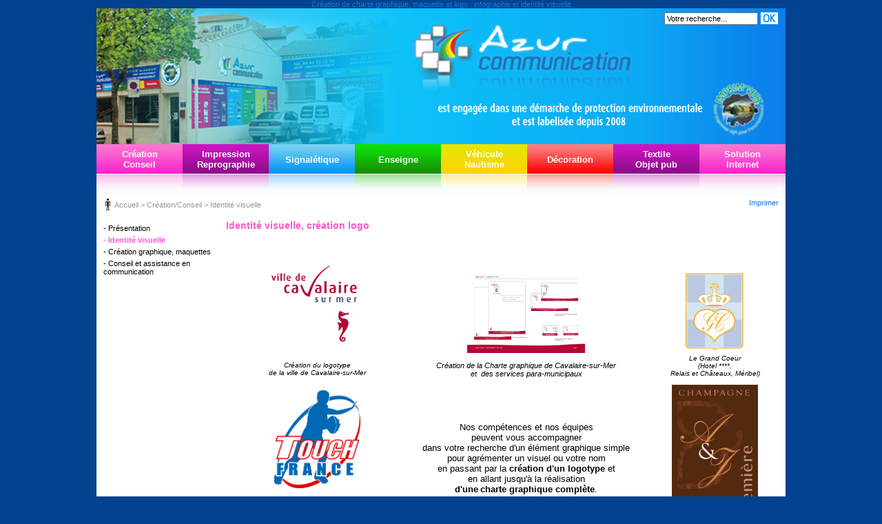

--- FILE ---
content_type: text/html
request_url: http://azur-communication.com/azur-com/cms/2-54/identite-visuelle-creation-logo-infographie-maquette-charte-graphique.dhtml;jsessionid=0B7629515134983881A0A559765D8233
body_size: 6682
content:










	



	
		
	
	

































<!DOCTYPE html PUBLIC "-//W3C//DTD XHTML 1.0 Transitional//EN" "http://www.w3.org/TR/xhtml1/DTD/xhtml1-transitional.dtd">

<html lang="fr">
<head>
	
	<title>
			Identit� visuelle, cr�ation logo, infographie, maquette, charte graphique
		</title>
	<link href="/azur-com/custom/template/_default/css/style_cms_website.css.jsp" rel="stylesheet" type="text/css" />
	<link rel="SHORTCUT ICON" href="/azur-com/favicon.ico" />
	
	
	
		
	
	
	
		
			
		
	
	
	
		<meta name="keywords" content="azur, communication, conseil, cr�ation, impression, publicit�, objets, brochure, brochures, visites, visite, support, supports, prestation, prix, comp�titif, disponibilit�, d�lais, contact, client, conseils, creation, cr�ations, cr�ations, impressions, publicit�s, objet" />
	
	
		<meta name="description" content="Cr�ation de charte graphique, maquette et logo : infographie et identit� visuelle" />
	
	

	<script src="/azur-com/custom/script/jquery/jquery-1.2.6.js" type="text/javascript"></script>
	<script src="/azur-com/custom/script/jquery-ui/ui.core.js" type="text/javascript"></script>
	<script src="/azur-com/custom/script/jquery-ui/effects.core.js" type="text/javascript"></script>
	<script src="/azur-com/custom/script/jquery-ui/effects.slide.js" type="text/javascript"></script>
	<script src="/azur-com/custom/script/jquery-color/jquery.color.js" type="text/javascript"></script>
	<script src="/azur-com/custom/script/jquery-scrolltotop/scrolltopcontrol.js.jsp" type="text/javascript"></script>
	<script src="/azur-com/custom/script/thickbox/thickbox-compressed.js.jsp" type="text/javascript"></script>

	<script src="/azur-com/custom/script/module/cms/effectsError.js" type="text/javascript"></script>
	<base href="http://azur-communication.com/azur-com/module/cms/process/processPublic.jsp">
</head>

<body bgcolor="#FFFFFF" class="bodyBackgroundPublic">













<div id="bgconteneur" >
	<div id="conteneur">
		<div align="center">












	

	



</div>

		<div id="header">
			

















	
		
	

<div id="sentence">
	Cr�ation de charte graphique, maquette et logo : infographie et identit� visuelle
</div>

<div id="headerContent">
	<div style="position: absolute; top: 0px; right: 10px;">
		






<form name="ProcessSearchForm" method="POST" action="/azur-com/module/cms/process/processSearch.do;jsessionid=AF446B3ED08C2FAEE0C09B84E55C6C30" style="display : inline;">

	<span><input type="text" name="searchQuery" maxlength="128" size="20" value="" id="searchField"></span>
	<span style="position: relative; top: 5px;"><input type="image" name="" src="/azur-com/custom/img/cms/website/_button_search.gif;jsessionid=AF446B3ED08C2FAEE0C09B84E55C6C30" border="0" alt="Lancer la recherche"></span>
</form>

<script type="text/javascript">
	$(document).ready(function() {

		// Moteur de recherche et newsletter
		var searchInit = 'Votre recherche...';
		
		$('#searchField').attr('value', searchInit);

		$('#searchField').focus(function() {
			if ($('#searchField').attr('value') == searchInit)
				$('#searchField').attr('value', '');
		});
		$('#searchField').blur(function() {
			if ($('#searchField').attr('value') == '')
				$('#searchField').attr('value', searchInit);
		});
	});
</script>

	</div>
	<div style="position: absolute; top: 35px; right: 225px;">
		<a href="/azur-com/cms/1/accueil.dhtml;jsessionid=AF446B3ED08C2FAEE0C09B84E55C6C30"><img src="/azur-com/custom/img/cms/website/blank.gif;jsessionid=AF446B3ED08C2FAEE0C09B84E55C6C30" border="0" style="width: 220px; height: 60px;" title="azur, communication, conseil, cr�ation, impression, publicit�, objets, brochure, brochures, visites, visite, support, supports, prestation, prix, comp�titif, disponibilit�, d�lais, contact, client, conseils, creation, cr�ations, cr�ations, impressions, publicit�s, objet" alt="azur, communication, conseil, cr�ation, impression, publicit�, objets, brochure, brochures, visites, visite, support, supports, prestation, prix, comp�titif, disponibilit�, d�lais, contact, client, conseils, creation, cr�ations, cr�ations, impressions, publicit�s, objet"></a>
	</div>
	
</div>
<div style="clear: both;"></div>

<div id="menu">
	









<!-- Script menu -->
<script type="text/javascript">
	$(document).ready(function(){
		$("td.menu").hover(function(){
			var menu = $(this).find('ul:first') ;
			var intWidthContainer = $(this).width();
			var intWidthMenu = menu.width();
			intWidthMenu = (intWidthContainer > intWidthMenu) ? intWidthContainer : intWidthMenu;
			
			var intMenuLeft = $(this).position().left + ((intWidthContainer - intWidthMenu) / 2);

			// Different effects : show, slideDown, fadeIn
			// menu.css({visibility: "visible", display: "none", left: intMenuLeft, width: intWidthMenu }).fadeIn(200);
			menu.css({visibility: 'visible', display: 'none', width: intWidthMenu}).fadeIn(200);
			$('.menuPreview', $(this)).show();
		},function(){
			$(this).find('ul:first').css({visibility: "hidden"});
			$('.menuPreview', $(this)).hide();
		});
	});
</script>







<!-- Int�gration du menu -->

	
 	
	
	<table border="0" cellspacing="0" cellpadding="0" align="center" style="width: 100%">
	<tr>
		
		
		
		
		
			
			

			
			
			
			
				
					
					
				
			
				
			
			
			
			
			<td width="12.5%" class="menu" style="background-image: url('/azur-com/custom/img/cms/website/colordef/menu-img-1.gif'); background-repeat: repeat-x;">
				
				
				
				<div class="menuPreview" style="position: absolute; display: none; top: -130px; width: 175px;">
					<img src="/azur-com/custom/img/cms/website/colordef/preview-img-1.png;jsessionid=AF446B3ED08C2FAEE0C09B84E55C6C30" border="0" style="position: absolute; right: 25px;">
				</div>
			
				
				<div class="menu">
					<a href="/azur-com/cms/2/creation-conseil.dhtml;jsessionid=AF446B3ED08C2FAEE0C09B84E55C6C30" class="menuIn" title="Cr�ation/Conseil">Cr�ation<br>Conseil</a>
				</div>
				
				
				
				
				
				
				<ul class="menuIn" style="background-color: #FB58CF">
					
					
						
						<li>
							<div>
								<a href="/azur-com/cms/2-5/creation-graphique-maquettes-conseil-et-assistance-en-communication.dhtml;jsessionid=AF446B3ED08C2FAEE0C09B84E55C6C30" class="menuInDeroule" title="Pr�sentation">Pr�sentation</a>
							</div>
						</li>
					
						
						<li>
							<div>
								<a href="/azur-com/cms/2-54/identite-visuelle-creation-logo-infographie-maquette-charte-graphique.dhtml;jsessionid=AF446B3ED08C2FAEE0C09B84E55C6C30" class="menuInDeroule" title="Identit� visuelle">Identit� visuelle</a>
							</div>
						</li>
					
						
						<li>
							<div>
								<a href="/azur-com/cms/2-55/creation-graphique-maquettes-mise-en-page-infographie.dhtml;jsessionid=AF446B3ED08C2FAEE0C09B84E55C6C30" class="menuInDeroule" title="Cr�ation graphique, maquettes">Cr�ation graphique, maquettes</a>
							</div>
						</li>
					
						
						<li>
							<div>
								<a href="/azur-com/cms/2-56/conseil-assistance-en-communication-strategie-entreprises-collectivites.dhtml;jsessionid=AF446B3ED08C2FAEE0C09B84E55C6C30" class="menuInDeroule" title="Conseil et assistance en communication">Conseil et assistance en communication</a>
							</div>
						</li>
					
				</ul>
				
				
				
			</td>
			
		
			
			

			
			
			
			
				
			
				
			
			
			
			
			<td width="12.5%" class="menu" style="background-image: url('/azur-com/custom/img/cms/website/colordef/menu-img-2.gif'); background-repeat: repeat-x;">
				
				
				
				<div class="menuPreview" style="position: absolute; display: none; top: -130px; width: 175px;">
					<img src="/azur-com/custom/img/cms/website/colordef/preview-img-2.png;jsessionid=AF446B3ED08C2FAEE0C09B84E55C6C30" border="0" style="position: absolute; right: 25px;">
				</div>
			
				
				<div class="menu">
					<a href="/azur-com/cms/4/impression-reprographie.dhtml;jsessionid=AF446B3ED08C2FAEE0C09B84E55C6C30" class="menuOut" title="Impression/Reprographie">Impression<br>Reprographie</a>
				</div>
				
				
				
				
				
				
				<ul class="menuOut" style="background-color: #B511AD">
					
					
						
						<li>
							<div>
								<a href="/azur-com/cms/4-25/imprimerie-tous-supports-tous-formats-toutes-quantites-reprographie-photocopies-imprim-vert.dhtml;jsessionid=AF446B3ED08C2FAEE0C09B84E55C6C30" class="menuOutDeroule" title="Pr�sentation">Pr�sentation</a>
							</div>
						</li>
					
						
						<li>
							<div>
								<a href="/azur-com/cms/4-14/cartes-de-visite-de-correspondance-de-v-ux-faire-part-carte-postale-de-fidelite-invitations.dhtml;jsessionid=AF446B3ED08C2FAEE0C09B84E55C6C30" class="menuOutDeroule" title="Carterie">Carterie</a>
							</div>
						</li>
					
						
						<li>
							<div>
								<a href="/azur-com/cms/4-15/depliants-brochures-creation-impression.dhtml;jsessionid=AF446B3ED08C2FAEE0C09B84E55C6C30" class="menuOutDeroule" title="D�pliants, brochures">D�pliants, brochures</a>
							</div>
						</li>
					
						
						<li>
							<div>
								<a href="/azur-com/cms/4-16/plaquettes-publicitaires-pochettes-a-rabat-creation-impression.dhtml;jsessionid=AF446B3ED08C2FAEE0C09B84E55C6C30" class="menuOutDeroule" title="Plaquettes, pochettes � rabat">Plaquettes, pochettes � rabat</a>
							</div>
						</li>
					
						
						<li>
							<div>
								<a href="/azur-com/cms/4-17/flyers-prospectus-noir-et-couleur-creation-et-impression.dhtml;jsessionid=AF446B3ED08C2FAEE0C09B84E55C6C30" class="menuOutDeroule" title="Flyers, prospectus">Flyers, prospectus</a>
							</div>
						</li>
					
						
						<li>
							<div>
								<a href="/azur-com/cms/4-18/revues-livres-broche-dos-carre-colle.dhtml;jsessionid=AF446B3ED08C2FAEE0C09B84E55C6C30" class="menuOutDeroule" title="Revues, livres">Revues, livres</a>
							</div>
						</li>
					
						
						<li>
							<div>
								<a href="/azur-com/cms/4-19/affiches-tous-formats-abribus-sucette-30x40-40x60-a3-a2-a4-a1-a0.dhtml;jsessionid=AF446B3ED08C2FAEE0C09B84E55C6C30" class="menuOutDeroule" title="Affiches">Affiches</a>
							</div>
						</li>
					
						
						<li>
							<div>
								<a href="/azur-com/cms/4-20/autocollants-etiquettes-adhesifs-autocollant-toutes-forme.dhtml;jsessionid=AF446B3ED08C2FAEE0C09B84E55C6C30" class="menuOutDeroule" title="Adh�sifs, Etiquettes">Adh�sifs, Etiquettes</a>
							</div>
						</li>
					
						
						<li>
							<div>
								<a href="/azur-com/cms/4-21/papier-a-en-tete-tetes-de-lettres-enveloppes-imprimees-suites-de-lettre.dhtml;jsessionid=AF446B3ED08C2FAEE0C09B84E55C6C30" class="menuOutDeroule" title="T�tes de lettres, enveloppes">T�tes de lettres, enveloppes</a>
							</div>
						</li>
					
						
						<li>
							<div>
								<a href="/azur-com/cms/4-22/menus-imprimes-cartes-brasserie-carte-de-restaurant-cartes-de-bar-portes-menus-imprimes.dhtml;jsessionid=AF446B3ED08C2FAEE0C09B84E55C6C30" class="menuOutDeroule" title="Menus, Cartes Brasserie">Menus, Cartes Brasserie</a>
							</div>
						</li>
					
						
						<li>
							<div>
								<a href="/azur-com/cms/4-23/toutes-impressions-tickets-numerotes-bibs-embossage-dorure-a-chaud-plastifications-pelliculage.dhtml;jsessionid=AF446B3ED08C2FAEE0C09B84E55C6C30" class="menuOutDeroule" title="Impressions diverses">Impressions diverses</a>
							</div>
						</li>
					
						
						<li>
							<div>
								<a href="/azur-com/cms/4-24/reprographie-photocopies-copie-de-plan-tirage-de-plan-reliure-plastification.dhtml;jsessionid=AF446B3ED08C2FAEE0C09B84E55C6C30" class="menuOutDeroule" title="Reprographie ">Reprographie</a>
							</div>
						</li>
					
				</ul>
				
				
				
			</td>
			
		
			
			

			
			
			
			
				
			
				
			
			
			
			
			<td width="12.5%" class="menu" style="background-image: url('/azur-com/custom/img/cms/website/colordef/menu-img-3.gif'); background-repeat: repeat-x;">
				
				
				
				<div class="menuPreview" style="position: absolute; display: none; top: -130px; width: 175px;">
					<img src="/azur-com/custom/img/cms/website/colordef/preview-img-3.png;jsessionid=AF446B3ED08C2FAEE0C09B84E55C6C30" border="0" style="position: absolute; right: 25px;">
				</div>
			
				
				<div class="menu">
					<a href="/azur-com/cms/5/signaletique.dhtml;jsessionid=AF446B3ED08C2FAEE0C09B84E55C6C30" class="menuOut" title="Signal�tique">Signal�tique</a>
				</div>
				
				
				
				
				
				
				<ul class="menuOut" style="background-color: #4CBAF5">
					
					
						
						<li>
							<div>
								<a href="/azur-com/cms/5-31/signaletique-urbaine-ou-dans-l-entreprise-totems-drapeaux-banderoles-baches-presentoirs.dhtml;jsessionid=AF446B3ED08C2FAEE0C09B84E55C6C30" class="menuOutDeroule" title="Pr�sentation">Pr�sentation</a>
							</div>
						</li>
					
						
						<li>
							<div>
								<a href="/azur-com/cms/5-32/totems-imprimes-enseigne-drapeau-panneaux-orientation.dhtml;jsessionid=AF446B3ED08C2FAEE0C09B84E55C6C30" class="menuOutDeroule" title="Totems">Totems</a>
							</div>
						</li>
					
						
						<li>
							<div>
								<a href="/azur-com/cms/5-33/drapeaux-fanions-kakemonos-beach-wings.dhtml;jsessionid=AF446B3ED08C2FAEE0C09B84E55C6C30" class="menuOutDeroule" title="Drapeaux">Drapeaux</a>
							</div>
						</li>
					
						
						<li>
							<div>
								<a href="/azur-com/cms/5-34/banderoles-imprimees-interieur-exterieurs-avec-illets.dhtml;jsessionid=AF446B3ED08C2FAEE0C09B84E55C6C30" class="menuOutDeroule" title="Banderoles">Banderoles</a>
							</div>
						</li>
					
						
						<li>
							<div>
								<a href="/azur-com/cms/5-35/presentoirs-imprimes-decoration-de-stands-plexi.dhtml;jsessionid=AF446B3ED08C2FAEE0C09B84E55C6C30" class="menuOutDeroule" title="Pr�sentoirs">Pr�sentoirs</a>
							</div>
						</li>
					
						
						<li>
							<div>
								<a href="/azur-com/cms/5-36/baches-imprimees-avec-illets-toutes-tailles-baches-et-toiles-tendues.dhtml;jsessionid=AF446B3ED08C2FAEE0C09B84E55C6C30" class="menuOutDeroule" title="B�ches imprim�es">B�ches imprim�es</a>
							</div>
						</li>
					
				</ul>
				
				
				
			</td>
			
		
			
			

			
			
			
			
				
			
				
			
			
			
			
			<td width="12.5%" class="menu" style="background-image: url('/azur-com/custom/img/cms/website/colordef/menu-img-4.gif'); background-repeat: repeat-x;">
				
				
				
				<div class="menuPreview" style="position: absolute; display: none; top: -130px; width: 175px;">
					<img src="/azur-com/custom/img/cms/website/colordef/preview-img-4.png;jsessionid=AF446B3ED08C2FAEE0C09B84E55C6C30" border="0" style="position: absolute; right: 25px;">
				</div>
			
				
				<div class="menu">
					<a href="/azur-com/cms/6/enseigne.dhtml;jsessionid=AF446B3ED08C2FAEE0C09B84E55C6C30" class="menuOut" title="Enseigne">Enseigne</a>
				</div>
				
				
				
				
				
				
				<ul class="menuOut" style="background-color: #11C507">
					
					
						
						<li>
							<div>
								<a href="/azur-com/cms/6-37/panneaux-enseignes-enseignes-lumineuses-marquage-vitrines-lettres-decoupees.dhtml;jsessionid=AF446B3ED08C2FAEE0C09B84E55C6C30" class="menuOutDeroule" title="Pr�sentation">Pr�sentation</a>
							</div>
						</li>
					
						
						<li>
							<div>
								<a href="/azur-com/cms/6-3/panneaux-pvc-tole-alu-imprimes-en-adhesif-ou-adhesif-quadrichromie-4x3-pose.dhtml;jsessionid=AF446B3ED08C2FAEE0C09B84E55C6C30" class="menuOutDeroule" title="Panneaux">Panneaux</a>
							</div>
						</li>
					
						
						<li>
							<div>
								<a href="/azur-com/cms/6-4/alveolaire-plexiglass-aquilux-tole-pliee.dhtml;jsessionid=AF446B3ED08C2FAEE0C09B84E55C6C30" class="menuOutDeroule" title="Supports sp�ciaux">Supports sp�ciaux</a>
							</div>
						</li>
					
						
						<li>
							<div>
								<a href="/azur-com/cms/6-9/enseignes-et-caissons-lumineux-rampe-lumineuse-enseigne-a-leds-diodes.dhtml;jsessionid=AF446B3ED08C2FAEE0C09B84E55C6C30" class="menuOutDeroule" title="Enseignes lumineuses">Enseignes lumineuses</a>
							</div>
						</li>
					
						
						<li>
							<div>
								<a href="/azur-com/cms/6-10/marquage-adhesif-ou-micro-perfore-sur-vitrine.dhtml;jsessionid=AF446B3ED08C2FAEE0C09B84E55C6C30" class="menuOutDeroule" title="Vitrines">Vitrines</a>
							</div>
						</li>
					
						
						<li>
							<div>
								<a href="/azur-com/cms/6-11/lettres-decoupees.dhtml;jsessionid=AF446B3ED08C2FAEE0C09B84E55C6C30" class="menuOutDeroule" title="Lettres d�coup�es">Lettres d�coup�es</a>
							</div>
						</li>
					
						
						<li>
							<div>
								<a href="/azur-com/cms/6-12/poses-speciales-equipe-specialisee-poses-delicates-grandes-hauteurs-fondations-pour-panneaux.dhtml;jsessionid=AF446B3ED08C2FAEE0C09B84E55C6C30" class="menuOutDeroule" title="Poses sp�ciales">Poses sp�ciales</a>
							</div>
						</li>
					
						
						<li>
							<div>
								<a href="/azur-com/cms/6-13/eclairage-avec-spots-et-rampes-lumineuses.dhtml;jsessionid=AF446B3ED08C2FAEE0C09B84E55C6C30" class="menuOutDeroule" title="Eclairage avec spots">Eclairage avec spots</a>
							</div>
						</li>
					
				</ul>
				
				
				
			</td>
			
		
			
			

			
			
			
			
				
			
				
			
			
			
			
			<td width="12.5%" class="menu" style="background-image: url('/azur-com/custom/img/cms/website/colordef/menu-img-5.gif'); background-repeat: repeat-x;">
				
				
				
				<div class="menuPreview" style="position: absolute; display: none; top: -130px; width: 175px;">
					<img src="/azur-com/custom/img/cms/website/colordef/preview-img-5.png;jsessionid=AF446B3ED08C2FAEE0C09B84E55C6C30" border="0" style="position: absolute; right: 25px;">
				</div>
			
				
				<div class="menu">
					<a href="/azur-com/cms/7/vehicule-nautisme.dhtml;jsessionid=AF446B3ED08C2FAEE0C09B84E55C6C30" class="menuOut" title="V�hicule/Nautisme">V�hicule<br>Nautisme</a>
				</div>
				
				
				
				
				
				
				<ul class="menuOut" style="background-color: #F0DE05">
					
					
						
						<li>
							<div>
								<a href="/azur-com/cms/7-38/covering-marquage-adhesif-vehicules-micro-perfore-tuning-marquage-bateau-scooter-quad-bus.dhtml;jsessionid=AF446B3ED08C2FAEE0C09B84E55C6C30" class="menuOutDeroule" title="Pr�sentation">Pr�sentation</a>
							</div>
						</li>
					
						
						<li>
							<div>
								<a href="/azur-com/cms/7-39/marquage-adhesif-lettres-ou-motif-voitures-utilitaires-bus-2-roues-bateau-scooter-des-mers.dhtml;jsessionid=AF446B3ED08C2FAEE0C09B84E55C6C30" class="menuOutDeroule" title="Marquage Adh�sif">Marquage Adh�sif</a>
							</div>
						</li>
					
						
						<li>
							<div>
								<a href="/azur-com/cms/7-40/micro-perfore-sur-vitre-de-vehicules-ou-sur-vitrine.dhtml;jsessionid=AF446B3ED08C2FAEE0C09B84E55C6C30" class="menuOutDeroule" title="Micro perfor�">Micro perfor�</a>
							</div>
						</li>
					
						
						<li>
							<div>
								<a href="/azur-com/cms/7-41/covering-tuning-car-deco-adhesif-sur-vehicule-personnalisation-voiture-specialistes-pose.dhtml;jsessionid=AF446B3ED08C2FAEE0C09B84E55C6C30" class="menuOutDeroule" title="Covering">Covering</a>
							</div>
						</li>
					
						
						<li>
							<div>
								<a href="/azur-com/cms/7-42/covering-adhesifs-coules-colores-et-textures.dhtml;jsessionid=AF446B3ED08C2FAEE0C09B84E55C6C30" class="menuOutDeroule" title="Covering sp�cial gamme d�co">Covering sp�cial gamme d�co</a>
							</div>
						</li>
					
				</ul>
				
				
				
			</td>
			
		
			
			

			
			
			
			
				
			
				
			
			
			
			
			<td width="12.5%" class="menu" style="background-image: url('/azur-com/custom/img/cms/website/colordef/menu-img-6.gif'); background-repeat: repeat-x;">
				
				
				
				<div class="menuPreview" style="position: absolute; display: none; top: -130px; width: 175px;">
					<img src="/azur-com/custom/img/cms/website/colordef/preview-img-6.png;jsessionid=AF446B3ED08C2FAEE0C09B84E55C6C30" border="0" style="position: absolute; right: 25px;">
				</div>
			
				
				<div class="menu">
					<a href="/azur-com/cms/8/decoration.dhtml;jsessionid=AF446B3ED08C2FAEE0C09B84E55C6C30" class="menuOut" title="D�coration">D�coration</a>
				</div>
				
				
				
				
				
				
				<ul class="menuOut" style="background-color: #FD5454">
					
					
						
						<li>
							<div>
								<a href="/azur-com/cms/8-43/revetement-adhesif-decoration-personnaliser-demeure-ou-lieu-de-travail.dhtml;jsessionid=AF446B3ED08C2FAEE0C09B84E55C6C30" class="menuOutDeroule" title="Pr�sentation">Pr�sentation</a>
							</div>
						</li>
					
						
						<li>
							<div>
								<a href="/azur-com/cms/8-7/revetement-adhesif-decoration-personnaliser-demeure-creation-et-pose.dhtml;jsessionid=AF446B3ED08C2FAEE0C09B84E55C6C30" class="menuOutDeroule" title="Particuliers">Particuliers</a>
							</div>
						</li>
					
						
						<li>
							<div>
								<a href="/azur-com/cms/8-44/revetement-adhesif-decoration-personnaliser-commerces-lieux-de-travail-creation-et-pose.dhtml;jsessionid=AF446B3ED08C2FAEE0C09B84E55C6C30" class="menuOutDeroule" title="Professionnels">Professionnels</a>
							</div>
						</li>
					
				</ul>
				
				
				
			</td>
			
		
			
			

			
			
			
			
				
			
				
			
			
			
			
			<td width="12.5%" class="menu" style="background-image: url('/azur-com/custom/img/cms/website/colordef/menu-img-2.gif'); background-repeat: repeat-x;">
				
				
				
				<div class="menuPreview" style="position: absolute; display: none; top: -130px; width: 175px;">
					<img src="/azur-com/custom/img/cms/website/colordef/preview-img-8.png;jsessionid=AF446B3ED08C2FAEE0C09B84E55C6C30" border="0" style="position: absolute; right: 25px;">
				</div>
			
				
				<div class="menu">
					<a href="/azur-com/cms/9/textile-objet-pub.dhtml;jsessionid=AF446B3ED08C2FAEE0C09B84E55C6C30" class="menuOut" title="Textile/Objet pub">Textile<br>Objet pub</a>
				</div>
				
				
				
				
				
				
				<ul class="menuOut" style="background-color: #B511AD">
					
					
						
						<li>
							<div>
								<a href="/azur-com/cms/9-26/textile-imprimes-objets-publicitaires-flocage-broderie-serigraphie-transfert-pulltex.dhtml;jsessionid=AF446B3ED08C2FAEE0C09B84E55C6C30" class="menuOutDeroule" title="Pr�sentation">Pr�sentation</a>
							</div>
						</li>
					
						
						<li>
							<div>
								<a href="/azur-com/cms/9-27/textile-imprimes-tee-shirts-debardeurs-polaires-flocage-broderie-serigraphie-transfert.dhtml;jsessionid=AF446B3ED08C2FAEE0C09B84E55C6C30" class="menuOutDeroule" title="Textile">Textile</a>
							</div>
						</li>
					
						
						<li>
							<div>
								<a href="/azur-com/cms/9-28/objets-publicitaires-serigraphie-transfert-tampographie-gravure-laser.dhtml;jsessionid=AF446B3ED08C2FAEE0C09B84E55C6C30" class="menuOutDeroule" title="Objet pubicitaire">Objet pubicitaire</a>
							</div>
						</li>
					
						
						<li>
							<div>
								<a href="/azur-com/cms/9-29/lambrequins-transfert-a-chaud.dhtml;jsessionid=AF446B3ED08C2FAEE0C09B84E55C6C30" class="menuOutDeroule" title="Lambrequins">Lambrequins</a>
							</div>
						</li>
					
						
						<li>
							<div>
								<a href="/azur-com/cms/9-30/pulltex-sommeliers-seau-a-champagne-vin-vasques-pour-bouteilles.dhtml;jsessionid=AF446B3ED08C2FAEE0C09B84E55C6C30" class="menuOutDeroule" title="Gamme Pulltex">Gamme Pulltex</a>
							</div>
						</li>
					
				</ul>
				
				
				
			</td>
			
		
			
			

			
			
			
			
				
			
				
			
			
			
			
			<td width="12.5%" class="menu" style="background-image: url('/azur-com/custom/img/cms/website/colordef/menu-img-1.gif'); background-repeat: repeat-x;">
				
				
				
				<div class="menuPreview" style="position: absolute; display: none; top: -130px; width: 175px;">
					<img src="/azur-com/custom/img/cms/website/colordef/preview-img-7.png;jsessionid=AF446B3ED08C2FAEE0C09B84E55C6C30" border="0" style="position: absolute; right: 25px;">
				</div>
			
				
				<div class="menu">
					<a href="/azur-com/cms/10/solution-internet.dhtml;jsessionid=AF446B3ED08C2FAEE0C09B84E55C6C30" class="menuOut" title="Solution/Internet">Solution<br>Internet</a>
				</div>
				
				
				
				
				
				
				<ul class="menuOut" style="background-color: #FB58CF">
					
					
						
						<li>
							<div>
								<a href="/azur-com/cms/10-45/solution-pour-site-internet-creation-site-logiciels-infographie.dhtml;jsessionid=AF446B3ED08C2FAEE0C09B84E55C6C30" class="menuOutDeroule" title="Pr�sentation">Pr�sentation</a>
							</div>
						</li>
					
						
						<li>
							<div>
								<a href="/azur-com/cms/10-46/solution-pour-site-internet-creation-site-logiciels-infographie.dhtml;jsessionid=AF446B3ED08C2FAEE0C09B84E55C6C30" class="menuOutDeroule" title="Co�ts tr�s raisonnables">Co�ts tr�s raisonnables</a>
							</div>
						</li>
					
						
						<li>
							<div>
								<a href="/azur-com/cms/10-47/solution-pour-site-internet-creation-site-logiciels-infographie.dhtml;jsessionid=AF446B3ED08C2FAEE0C09B84E55C6C30" class="menuOutDeroule" title="Ind�pendance totale">Ind�pendance totale</a>
							</div>
						</li>
					
						
						<li>
							<div>
								<a href="/azur-com/cms/10-48/solution-pour-site-internet-creation-site-logiciels-infographie.dhtml;jsessionid=AF446B3ED08C2FAEE0C09B84E55C6C30" class="menuOutDeroule" title="Facilit� d'acc�s aux informations">Facilit� d&#39;acc�s aux informations</a>
							</div>
						</li>
					
						
						<li>
							<div>
								<a href="/azur-com/cms/10-49/solution-pour-site-internet-creation-site-logiciels-infographie.dhtml;jsessionid=AF446B3ED08C2FAEE0C09B84E55C6C30" class="menuOutDeroule" title="Esth�tique totalement personnalis�e">Esth�tique totalement personnalis�e</a>
							</div>
						</li>
					
						
						<li>
							<div>
								<a href="/azur-com/cms/10-50/solution-pour-site-internet-creation-site-logiciels-infographie.dhtml;jsessionid=AF446B3ED08C2FAEE0C09B84E55C6C30" class="menuOutDeroule" title="Evolutions possibles">Evolutions possibles</a>
							</div>
						</li>
					
				</ul>
				
				
				
			</td>
			
		
	</tr>
	</table>


</div>


		</div>
		
		<div id="contentIn">
			<div id="contentPath">














	<div style="float: right;">
		<script type="text/javascript" src="/azur-com/custom/script/module/cms/print.js"></script>
		
		
		
			
			
		
		
		<div style=" position: relative; color: #FFFFFF">
			<span style="position: relative; top: 3px; z-index: 50; ">
				<a href="javascript:openPrint('/azur-com/module/cms/process/processPrint.do?ID_RUBRIC=2&ID_PAGE=54');">Imprimer</a>
			</span>
		</div>
	</div>
	
	<div style="position: relative;">
		<img src="/azur-com/custom/img/cms/website/_picto_home.gif;jsessionid=AF446B3ED08C2FAEE0C09B84E55C6C30" border="0" alt="Accueil">
		<span style="position: relative ; top: -7px;" class="contentPath">
			
				
				<a href="/azur-com/cms/1/accueil.dhtml;jsessionid=AF446B3ED08C2FAEE0C09B84E55C6C30" class="contentPath">Accueil</a>
			
			
			
			
			
				
					<span class="contentPathChevron">&gt;</span>
					
					
						
						<a href="/azur-com/cms/2/creation-conseil.dhtml;jsessionid=AF446B3ED08C2FAEE0C09B84E55C6C30" class="contentPath">Cr�ation/Conseil</a>
						
					
					
				
				
					
						
						
							<span class="contentPathChevron">&gt;</span> Identit� visuelle
						
					
					
				
			
		</span>
	</div>
				
	
</div>				   
			










<script type="text/javascript" src="/azur-com/custom/script/module/cms/print.js"></script>


	
	<div class="highlightResultSearch">
		
		
		
			
				<!-- // TEMPLATE -->
				





























	
	
	

<table cellpadding="0" cellspacing="0" border="0" style="width: 100%">
<tr>


	<td valign="top" style="width: 180px;">
		<div id="menuCurrent">
			
				















<!-- Int�gration du menu -->

	
	<table width="168" cellpadding="0" cellspacing="0" border="0">
	 	

		
		
			
			
			
			
			
				
				
				
				
				
					
						
						
						
						
						
						
						
					<tr>
						<td valign="center" align="left" class="underMenuOffCurrent" >
							
							<a href="/azur-com/cms/2-5/creation-graphique-maquettes-conseil-et-assistance-en-communication.dhtml;jsessionid=AF446B3ED08C2FAEE0C09B84E55C6C30" style="" class="underMenuOffCurrent" title="Pr�sentation">- Pr�sentation</a>
						
						</td>
					</tr>
					
						
						
						
						
						
						
						
							
							
						
					<tr>
						<td valign="center" align="left" class="underMenuOnCurrent" >
							
							<a href="/azur-com/cms/2-54/identite-visuelle-creation-logo-infographie-maquette-charte-graphique.dhtml;jsessionid=AF446B3ED08C2FAEE0C09B84E55C6C30" style="color: #FB58CF" class="underMenuOnCurrent" title="Identit� visuelle">- Identit� visuelle</a>
						
						</td>
					</tr>
					
						
						
						
						
						
						
						
					<tr>
						<td valign="center" align="left" class="underMenuOffCurrent" >
							
							<a href="/azur-com/cms/2-55/creation-graphique-maquettes-mise-en-page-infographie.dhtml;jsessionid=AF446B3ED08C2FAEE0C09B84E55C6C30" style="" class="underMenuOffCurrent" title="Cr�ation graphique, maquettes">- Cr�ation graphique, maquettes</a>
						
						</td>
					</tr>
					
						
						
						
						
						
						
						
					<tr>
						<td valign="center" align="left" class="underMenuOffCurrent" >
							
							<a href="/azur-com/cms/2-56/conseil-assistance-en-communication-strategie-entreprises-collectivites.dhtml;jsessionid=AF446B3ED08C2FAEE0C09B84E55C6C30" style="" class="underMenuOffCurrent" title="Conseil et assistance en communication">- Conseil et assistance en communication</a>
						
						</td>
					</tr>
					
				
				
			
			
		
			
			
			
			
			
		
			
			
			
			
			
		
			
			
			
			
			
		
			
			
			
			
			
		
			
			
			
			
			
		
			
			
			
			
			
		
			
			
			
			
			
		
	
	</table>


			
			
		</div>		
		<p>&nbsp;</p>
		
		
		
		
		
		

	</td>
	
	<td valign="top">
		
			<h1 style="color: #FB58CF">Identit� visuelle, cr�ation logo</h1>
		
		<div style="padding: 10px;">
			<div>
<table width="100%" cellspacing="0" cellpadding="0" border="0">
    <tbody>
        <tr>
            <td style="text-align: left;">
            <div style="text-align: center;">&nbsp;</div>
            <div style="text-align: center;">&nbsp;</div>
            <div style="text-align: center;">
            <div><a class="thickbox" href="http://azur-communication.com/azur-com/custom/module/cms/content/img/1-creation-conseil/1-1-identite-u-visuelle/logo-ville-cavalaire.jpg"><img border="0" style="width: 165px; height: 134px;" alt="" src="http://azur-communication.com/azur-com/custom/module/cms/content/img/1-creation-conseil/1-1-identite-u-visuelle/logo-ville-cavalaire.jpg" /></a></div>
            <div><span style="font-size: 10px;"><em><br />
            </em></span></div>
            </div>
            <div style="text-align: center;"><span style="font-size: 10px;"><em>Cr&eacute;ation du logotype</em></span></div>
            <div style="text-align: center;"><span style="font-size: 10px;"><em>de la ville de Cavalaire-sur-Mer</em></span></div>
            <div>&nbsp;</div>
            </td>
            <td style="text-align: center;">
            <div>&nbsp;</div>
            <div>&nbsp;</div>
            <div><a class="thickbox" href="http://azur-communication.com/azur-com/custom/module/cms/content/img/1-creation-conseil/1-1-identite-u-visuelle/charte_cavalaire.jpg"><img border="0" style="width: 171px; height: 123px;" alt="" src="http://azur-communication.com/azur-com/custom/module/cms/content/img/1-creation-conseil/1-1-identite-u-visuelle/charte_cavalaire.jpg" /></a></div>
            <div>&nbsp;</div>
            <div><em>Cr&eacute;ation de la Charte graphique de Cavalaire-sur-Mer</em></div>
            <div><em>et &nbsp;des services para-municipaux</em></div>
            </td>
            <td style="text-align: right;">
            <div style="text-align: center;">&nbsp;</div>
            <div style="text-align: center;">&nbsp;</div>
            <div style="text-align: center;"><a class="thickbox" href="http://azur-communication.com/azur-com/custom/module/cms/content/img/1-creation-conseil/1-1-identite-u-visuelle/logo-grand-coeur.jpg"><img border="0" style="width: 139px; height: 124px;" alt="" src="http://azur-communication.com/azur-com/custom/module/cms/content/img/1-creation-conseil/1-1-identite-u-visuelle/logo-grand-coeur.jpg" /></a></div>
            <div style="text-align: center;"><span style="font-size: 10px;"><em>Le Grand Coeur</em></span></div>
            <div style="text-align: center;"><span style="font-size: 10px;"><em>(Hotel ****,</em></span></div>
            <div style="text-align: center;"><span style="font-size: 10px;"><em>Relais et Ch&acirc;teaux, M&eacute;ribel)<br />
            </em></span></div>
            </td>
        </tr>
        <tr>
            <td style="text-align: center;">
            <div><a class="thickbox" href="http://azur-communication.com/azur-com/custom/module/cms/content/img/1-creation-conseil/1-1-identite-u-visuelle/logo_touch_france_2_coul.jpg"><img width="126" height="143" border="0" alt="" src="http://azur-communication.com/azur-com/custom/module/cms/content/img/1-creation-conseil/1-1-identite-u-visuelle/logo_touch_france_2_coul.jpg" /></a></div>
            <div>&nbsp;</div>
            <div><span style="font-size: 10px;"><em>Cr&eacute;ation du logo</em></span></div>
            <div><span style="font-size: 10px;"><em>de la F&eacute;d&eacute;ration Fran&ccedil;aise de Touch Rugby<br />
            </em></span></div>
            <div><span style="font-size: 10px; "><em>(vainqueur d'un concours</em></span></div>
            <div><span style="font-size: 10px; "><em>sur appel &agrave; candidature en France)</em></span></div>
            </td>
            <td style="text-align: center;">
            <div style="text-align: center;"><span style="font-size: 13px;">Nos comp&eacute;tences et nos &eacute;quipes</span></div>
            <div style="text-align: center;"><span style="font-size: 13px;">peuvent vous accompagner </span></div>
            <div style="text-align: center;"><span style="font-size: 13px;">dans votre recherche d'un &eacute;l&eacute;ment graphique simple </span></div>
            <div style="text-align: center;"><span style="font-size: 13px;">pour agr&eacute;menter un visuel ou votre nom </span></div>
            <div style="text-align: center;"><span style="font-size: 13px;">en passant par la <strong>cr&eacute;ation d'un logotype</strong> et </span></div>
            <div style="text-align: center;"><span style="font-size: 13px;">en allant jusqu'&agrave; la r&eacute;alisation<strong> </strong></span></div>
            <div style="text-align: center;"><span style="font-size: 13px;"><strong>d'une</strong></span> <span style="font-size: 13px;"><strong>charte graphique compl&egrave;te</strong>.</span></div>
            </td>
            <td style="text-align: center;">
            <div><a class="thickbox" href="http://azur-communication.com/azur-com/custom/module/cms/content/img/1-creation-conseil/1-1-identite-u-visuelle/logo-champagne-demie-cre/demiere-marron.jpg"><img border="0" style="width: 125px; height: 191px;" alt="" src="http://azur-communication.com/azur-com/custom/module/cms/content/img/1-creation-conseil/1-1-identite-u-visuelle/logo-champagne-demie-cre/demiere-marron.jpg" /></a></div>
            <div>
            <div><span style="font-size: 10px;"><em>Logo et &quot;relooking&quot; &eacute;tiquettes</em></span></div>
            <div><em>d'une maison de Champagne</em></div>
            </div>
            </td>
        </tr>
        <tr>
            <td style="text-align: center;">
            <div><a class="thickbox" href="http://azur-communication.com/azur-com/custom/module/cms/content/img/1-creation-conseil/1-1-identite-u-visuelle/logo-afisud.jpg"><img border="0" style="width: 168px; height: 104px;" alt="" src="http://azur-communication.com/azur-com/custom/module/cms/content/img/1-creation-conseil/1-1-identite-u-visuelle/logo-afisud.jpg" /></a></div>
            <div><span style="font-size: 10px;"><em>Logo et mini charte graphique</em></span></div>
            <div><span style="font-size: 10px;"><em>Cabinet expertise comptable</em></span></div>
            </td>
            <td style="text-align: center;">
            <div>&nbsp;</div>
            <div>&nbsp;</div>
            <div>&nbsp;</div>
            <div><em><a class="thickbox" href="http://azur-communication.com/azur-com/custom/module/cms/content/img/1-creation-conseil/1-1-identite-u-visuelle/logo-agne-cs-malecki.jpg"><img width="250" height="51" border="0" alt="" src="http://azur-communication.com/azur-com/custom/module/cms/content/img/1-creation-conseil/1-1-identite-u-visuelle/logo-agne-cs-malecki.jpg" /></a></em></div>
            <div>&nbsp;</div>
            <div><span style="font-size: 10px;"><em>Logo Agence Immobili&egrave;re</em></span></div>
            </td>
            <td style="text-align: right;">
            <div style="text-align: center;">&nbsp;</div>
            <div style="text-align: center;"><a class="thickbox" href="http://azur-communication.com/azur-com/custom/module/cms/content/img/1-creation-conseil/1-1-identite-u-visuelle/logo-vsm.jpg"><img border="0" style="width: 119px; height: 120px;" alt="" src="http://azur-communication.com/azur-com/custom/module/cms/content/img/1-creation-conseil/1-1-identite-u-visuelle/logo-vsm.jpg" /></a></div>
            <div style="text-align: center;"><em>Logo Entreprise de surveillance</em></div>
            <div style="text-align: center;"><em>et&nbsp;d&eacute;clinaison</em></div>
            <div style="text-align: center;"><em>sur diff&eacute;rents supports</em></div>
            </td>
        </tr>
    </tbody>
</table>
</div>
<div>&nbsp;</div>
<div><span style="background-color: rgb(255, 255, 153);"><br />
</span></div>
<div>&nbsp;</div>
		</div>
	</td>
</tr>
</table>
<br />


				<!-- // END TEMPLATE -->
			
			
		
		
	</div>




<script type="text/javascript" src="/azur-com/custom/script/highlight/jquery.highlight-2.js"></script>
<script type="text/javascript" src="/azur-com/custom/script/highlight/jquery.highlight-2.pack.js"></script>
<script type="text/javascript" src="/azur-com/custom/script/highlightResultSearch.js"></script>
		</div>
		
		<div id="footer">
			












<div class="footer">
	<table cellpadding="0" cellspacing="0" border="0" width="100%">
		<tr valign="middle">
			<td width="90" align="center">
				<a href="/azur-com/cms/1-51/entreprise.do;jsessionid=AF446B3ED08C2FAEE0C09B84E55C6C30" class="footer">ENTREPRISE</a> 
			</td>
			<td align="center" width="20">
				<img src="/azur-com/custom/img/cms/website/footer_background_separator.jpg;jsessionid=AF446B3ED08C2FAEE0C09B84E55C6C30" alt="">
			</td>
			<td width="90" align="center">
				<a href="/azur-com/module/cms/process/processContact.do;jsessionid=AF446B3ED08C2FAEE0C09B84E55C6C30?method=init" class="footer">CONTACT</a>
			</td>
			<td align="center" width="20">
				<img src="/azur-com/custom/img/cms/website/footer_background_separator.jpg;jsessionid=AF446B3ED08C2FAEE0C09B84E55C6C30" alt="">
			</td>
			<td width="190" align="center">
				<a href="/azur-com/cms/1-6/actualites-et-promotions.do;jsessionid=AF446B3ED08C2FAEE0C09B84E55C6C30" class="footer">ACTUALITE / PROMOTIONS</a> 
			</td>
			<td align="center" width="20">
				<img src="/azur-com/custom/img/cms/website/footer_background_separator.jpg;jsessionid=AF446B3ED08C2FAEE0C09B84E55C6C30" alt="">
			</td>
			<td width="120" align="center">
				<a href="/azur-com/cms/1-58/partenaires.do;jsessionid=AF446B3ED08C2FAEE0C09B84E55C6C30" class="footer">PARTENAIRES</a> 
			</td>
			<td align="center" width="20">
				<img src="/azur-com/custom/img/cms/website/footer_background_separator.jpg;jsessionid=AF446B3ED08C2FAEE0C09B84E55C6C30" alt="">
			</td>
			<td>
				&nbsp;
			</td>
			
			<td nowrap="nowrap" align="right">
				
				<a href="/azur-com/module/cms/process/processSummary.do;jsessionid=AF446B3ED08C2FAEE0C09B84E55C6C30" class="footer">Plan du site</a> |
				
				<a href="/azur-com/cms/private/3/accueil.dhtml;jsessionid=AF446B3ED08C2FAEE0C09B84E55C6C30" class="footer">Espace priv�</a>
				
				
				
				-
				<a href="http://www.mysolutionmanager.com" target="_blank" class="footerPowered">
					R�alisation MySolutionManager
				</a>
				
			</td>
			<td>
				&nbsp;&nbsp;&nbsp;
			</td>
		</tr>
	</table>
</div>
			
		</div>
	</div>
</div>

<script type="text/javascript">slideError();</script>

<script type="text/javascript">
var gaJsHost = (("https:" == document.location.protocol) ? "https://ssl." : "http://www.");
document.write(unescape("%3Cscript src='" + gaJsHost + "google-analytics.com/ga.js' type='text/javascript'%3E%3C/script%3E"));
</script>
<script type="text/javascript">
try {
var pageTracker = _gat._getTracker("UA-16346562-1");
pageTracker._trackPageview();
} catch(err) {}</script>

</body>
</html>


--- FILE ---
content_type: text/css;charset=ISO-8859-1
request_url: http://azur-communication.com/azur-com/custom/template/_default/css/style_cms_website.css.jsp
body_size: 2718
content:


@import url("thickbox.css.jsp") ;

/*
** BODY
*/
body 
{	margin-left: 0px; margin-top: 0px; margin-right: 0px; margin-bottom: 0px ;
	padding: 0; text-align: center; 
	font-family: Verdana, Arial, Helvetica, sans-serif; font-size: 11px; color: #000000; font-weight: normal ;
}
.bodyBackgroundPublic	{ background-color: #03428E; }
.bodyBackgroundPrivate	{ background-color: #03428E; }

/*
**
** DESIGN ====================================================================================================
**
*/

/*
** DESIGN
*/
#bgconteneur	{ width: 1038px; margin: 0 auto; text-align: center; }
#conteneur		{ position: relative; width: 1000px; margin: 0 auto; text-align: left; background-color: #FFFFFF;}


#menuContent	{ width: 760px; text-align: center; }
#menuHome		{ width: 576px;  position: absolute; top : 14px ; left: 424px; text-align: right; }

#content 		{  }
#contentIn 		{ width: 1000px; }
#contentHome	{ position: relative ; width: 1000px; }

/*
** DESIGN -> Header
*/

#header			{ height: 285px; } 
#headerContent	{ position: relative; height: 197px; background-image: url('/azur-com/custom/img/cms/website/header_background.jpg'); background-repeat: no-repeat; }
#sentence		{ text-align: center; background-color: #03428E; color: #0B7BEA; font-size: 11px; font-weight: normal; }

.languageSelected		{ font-size: 12px; color: #FFFFFF; padding: 1px; background: #0B7AEA; border: 1px solid #0B7AEA; font-weight: bold; }
.languageNotSelected	{ font-size: 12px; color: #999999; padding: 1px; background: #FFFFFF; border: 1px solid #999999; font-weight: bold; }

/*
** DESIGN -> Footer
*/

#footer				{ height: 43px; background-image: url('/azur-com/custom/img/cms/website/footer_background.jpg'); background-repeat: repeat-x; }
.footer				{ color: #FFFFFF; font-weight: normal; }
.footer	td			{ color: #FFFFFF; }
.footer	td a		{ padding-top: 10px; }

a.footer:link		{ color: #FFFFFF; font-size: 12px; font-weight: normal; text-decoration: none; }
a.footer:visited	{ color: #FFFFFF; font-size: 12px; font-weight: normal; text-decoration: none; }
a.footer:active		{ color: #FFFFFF; font-size: 12px; font-weight: normal; text-decoration: none; }
a.footer:hover		{ color: #FFFFFF; font-size: 12px; font-weight: normal; text-decoration: underline; }

a.footerPowered:link	{ color: #EEEEEE; font-weight: normal ; text-decoration: none }
a.footerPowered:visited	{ color: #EEEEEE; font-weight: normal ; text-decoration: none }
a.footerPowered:active	{ color: #EEEEEE; font-weight: normal ; text-decoration: none }
a.footerPowered:hover	{ color: #EEEEEE; font-weight: normal ; text-decoration: underline; }

/*
** DESIGN -> Menu
*/

#menu				{ position: relative; z-index: 100; text-align: left; }
td.menu				{ position: relative; height: 75px; text-align: left; }
td.menu div.menu	{ padding-bottom: 30px; text-align: center; }

td.menu ul			{ position: absolute; display: none; z-index: 110; margin:0px; padding:0px; top: 44px; list-style-type: none; }
td.menu li			{ padding-left: 15px; padding-right: 5px; white-space: nowrap; }
td.menu li div		{ padding-top: 5px; padding-bottom: 5px; border-top: 1px solid #FFFFFF; }
td.menu li:first-child div 	{ border: none; }
td.menu li:hover	{  }
td.menu li:hover a	{  }

ul.menuIn			{ text-align: left; }
ul.menuOut			{ text-align: left; }

a.menuIn:link     { font-size: 13px; color: #FFFFFF; font-weight: bold; text-decoration: none }
a.menuIn:visited  { font-size: 13px; color: #FFFFFF; font-weight: bold; text-decoration: none }
a.menuIn:active   { font-size: 13px; color: #FFFFFF; font-weight: bold; text-decoration: none }
a.menuIn:hover    { font-size: 13px; color: #FFFFFF; font-weight: bold; text-decoration: none }

a.menuOut:link     { font-size: 13px; color: #FFFFFF; font-weight: bold; text-decoration: none }
a.menuOut:visited  { font-size: 13px; color: #FFFFFF; font-weight: bold; text-decoration: none }
a.menuOut:active   { font-size: 13px; color: #FFFFFF; font-weight: bold; text-decoration: none }
a.menuOut:hover    { font-size: 13px; color: #FFFFFF; font-weight: bold; text-decoration: none }

a.menuInDeroule:link		{ font-size: 11px; color: #FFFFFF;  text-decoration: none }
a.menuInDeroule:visited		{ font-size: 11px; color: #FFFFFF;  text-decoration: none }
a.menuInDeroule:active		{ font-size: 11px; color: #FFFFFF;  text-decoration: none }
a.menuInDeroule:hover		{ font-size: 11px; color: #FFFFFF;  text-decoration: none }

a.menuOutDeroule:link		{ font-size: 11px; color: #FFFFFF;  text-decoration: none }
a.menuOutDeroule:visited	{ font-size: 11px; color: #FFFFFF;  text-decoration: none }
a.menuOutDeroule:active		{ font-size: 11px; color: #FFFFFF;  text-decoration: none }
a.menuOutDeroule:hover		{ font-size: 11px; color: #FFFFFF;  text-decoration: none }

/*
** DESIGN -> Menu current
*/
#menuCurrent		{ padding: 10px; }
td.menuOnCurrent	{ text-align: left; height: 20px }
td.menuOffCurrent	{ text-align: left; height: 20px }

td.underMenuOnCurrent	{ padding-top: 5px; }
td.underMenuOffCurrent	{ padding-top: 5px; }

a.menuOnCurrent:link			{ font-size: 11px; color: #7B7C7E; font-weight:bold;  text-decoration: none }
a.menuOnCurrent:visited			{ font-size: 11px; color: #7B7C7E; font-weight:bold; text-decoration: none }
a.menuOnCurrent:active			{ font-size: 11px; color: #7B7C7E; font-weight:bold; text-decoration: none }
a.menuOnCurrent:hover			{ font-size: 11px; color: #7B7C7E; font-weight:bold; text-decoration: underline }

a.menuOffCurrent:link			{ font-size: 11px; color: #000000; font-weight:bold; text-decoration: underline }
a.menuOffCurrent:visited		{ font-size: 11px; color: #000000; font-weight:bold; text-decoration: underline }
a.menuOffCurrent:active			{ font-size: 11px; color: #000000; font-weight:bold; text-decoration: underline }
a.menuOffCurrent:hover			{ font-size: 11px; color: #000000; font-weight:bold; text-decoration: underline }

a.underMenuOnCurrent:link		{ font-size: 11px; color: #0B7AEA; font-weight:bold; text-decoration: none }
a.underMenuOnCurrent:visited	{ font-size: 11px; color: #0B7AEA; font-weight:bold; text-decoration: none }
a.underMenuOnCurrent:active		{ font-size: 11px; color: #0B7AEA; font-weight:bold; text-decoration: none }
a.underMenuOnCurrent:hover		{ font-size: 11px; color: #0B7AEA; font-weight:bold; text-decoration: underline }

a.underMenuOffCurrent:link		{ font-size: 11px; color: #000000; text-decoration: none }
a.underMenuOffCurrent:visited	{ font-size: 11px; color: #000000; text-decoration: none }
a.underMenuOffCurrent:active	{ font-size: 11px; color: #000000; text-decoration: none }
a.underMenuOffCurrent:hover		{ font-size: 11px; color: #000000; text-decoration: underline }

/*
** DESIGN -> Content path
*/
#contentPath		{ padding-left: 10px; padding-right: 10px; }
.contentPathChevron	{ color: #999999; }
.contentPath		{ color: #999999; }

a.contentPath:link     { font-size: 11px; color: #999999; text-decoration: none;  }
a.contentPath:visited  { font-size: 11px; color: #999999; text-decoration: none; }
a.contentPath:active   { font-size: 11px; color: #999999; text-decoration: none;  }
a.contentPath:hover    { font-size: 11px; color: #999999; text-decoration: underline;  }

/*
** DESIGN -> Template
*/
.infoBox		{ width: 193px; background-image: url('/azur-com/custom/img/cms/website/info_box.gif'); background-repeat: no-repeat; }
.infoBoxContent	{ padding: 10px; padding-top: 10px; }
.infoBoxBottom	{ height: 15px; width: 193px; background-image: url('/azur-com/custom/img/cms/website/info_box_bottom.gif'); background-repeat: no-repeat; }

/*
** DESIGN -> Logon
*/
div.logonBox	{ width: 320px; background-color: #FFFFFF; border: 1px solid #0B7AEA; }
div.logonHeader	{ padding: 3px; color: #FFFFFF; font-weight: bold; background-color: #0B7AEA; }
div.logonFooter	{ height: 15px; background-color: #0B7AEA; }

/*
** DESIGN -> Summary
*/
a.summary:link     { font-size: 11px; color: #0B7AEA; text-decoration: none }
a.summary:visited  { font-size: 11px; color: #0B7AEA; text-decoration: none }
a.summary:active   { font-size: 11px; color: #0B7AEA; text-decoration: none }
a.summary:hover    { font-size: 11px; color: #0B7AEA; text-decoration: underline }

a.summaryRoot:link     { font-size: 11px; font-weight: bold; color: #0B7AEA; text-decoration: none }
a.summaryRoot:visited  { font-size: 11px; font-weight: bold; color: #0B7AEA; text-decoration: none }
a.summaryRoot:active   { font-size: 11px; font-weight: bold; color: #0B7AEA; text-decoration: none }
a.summaryRoot:hover    { font-size: 11px; font-weight: bold; color: #0B7AEA; text-decoration: underline }

/*
** DESIGN -> Profil
*/
div.profilBox		{ padding: 10px; }

/*
** DESIGN -> Search
*/
.highlight { color: #000000; background-color: #FFFF00; }


/*
**
** DEFAULT ====================================================================================================
**
*/

/*
** H1
** ATTENTION ! Si on touche le style du P H1 H2 H3 H4 H5 H6 PRE 
** modifier le script de FCKEditor fckeditorcode_ie.js, fckeditorcode_geckos.js et fcktoolbarfontformatcombo.js en concéquence
*/
h1				{ font-family: Verdana, Arial, Helvetica, sans-serif; font-size: 14px; color: #0B7AEA; font-weight: bold; }
h2				{ font-family: Verdana, Arial, Helvetica, sans-serif; font-size: 12px; color: #0B7AEA; font-weight: bold; }
h3				{ font-family: Verdana, Arial, Helvetica, sans-serif; font-size: 12px; color: #0B7AEA; font-weight: bold; }
h4				{ font-family: Verdana, Arial, Helvetica, sans-serif; font-size: 13px; color: #000000; font-weight: bold; }

/*
** P
*/
p				{ font-family: Verdana, Arial, Helvetica, sans-serif; font-size: 11px; color: #000000; font-weight: normal ; margin: 0 ;}
p.title			{ font-size: 11px; color: #0B7AEA; font-weight: bold }
p.bold			{ font-weight: bold }

/*
** TD
*/

td				{ font-family: Verdana, Arial, Helvetica, sans-serif; font-size: 11px; color: #000000; font-weight: normal }
td.title		{ font-size: 11px; color: #0B7AEA; font-weight: bold }
td.bold			{ font-weight: bold }
td.cellTab		{ border-bottom: 1px solid #DDDDDD }
td.cellTabBold	{ font-weight: bold; border-bottom: 1px solid #DDDDDD }
td.cellTabIn	{ color: #0B7AEA; font-weight: bold; border-bottom: 1px solid #DDDDDD }

/*
** LI
*/
li				{ font-family: Verdana, Arial, Helvetica, sans-serif; font-size: 11px; color: #000000; font-weight: normal }
li.error		{ font-size: 11px; color: #A12020; font-weight: normal }
li.activeTab	{ list-style: none; background-color: #403B37; float: left; margin-right: 3px; height: 18px; padding: 2px; padding-left: 5px; padding-right: 5px; color: #FFFFFF; font-weight: bold;  }
li.inactiveTab	{ list-style: none; background-color: #403B37; float: left; margin-right: 3px; height: 18px; padding: 2px; padding-left: 5px; padding-right: 5px;  }
ul.error 		{ position: relative; padding-top : 0px; margin-top: 0px; }

/*
** DIV
*/
div					{ font-family: Verdana, Arial, Helvetica, sans-serif; font-size: 11px; color: #000000; font-weight: normal }
div.title			{ font-family: Verdana, Arial, Helvetica, sans-serif; font-size: 14px; color: #0B7AEA; font-weight: bold  }
div.subtitle		{ font-size: 11px; color: #000000; font-weight: bold }
div.displayInfo		{ padding: 1px; border: 1px dashed #D3DBE8; }
div.timestamp		{ padding: 1px; border: 1px dashed #D3DBE8; width: 290px; }
div.error			{ padding: 1px; background-color: #FFCCCB; border: 1px dotted #B40326; }
div.errorMessage	{ color: #FF0000; font-weight: bold; }

/*
** HR
*/
hr				{ border: 0px; border-bottom: 1px solid #999999; height: 1px; }

/*
** FORMS
*/
input			{ font-family: Verdana, Arial, Helvetica, sans-serif; font-size: 11px; color: #000000; font-weight: normal }
textarea		{ font-family: Verdana, Arial, Helvetica, sans-serif; font-size: 11px; color: #000000; font-weight: normal }
select			{ font-family: Verdana, Arial, Helvetica, sans-serif; font-size: 11px; color: #000000; font-weight: normal }

/*
** A
*/
a:link     		{ font-family: Verdana, Arial, Helvetica, sans-serif; font-size: 11px; color: #0B7AEA; text-decoration: none }
a:visited  		{ font-family: Verdana, Arial, Helvetica, sans-serif; font-size: 11px; color: #0B7AEA; text-decoration: none }
a:active   		{ font-family: Verdana, Arial, Helvetica, sans-serif; font-size: 11px; color: #0B7AEA; text-decoration: none }
a:hover    		{ font-family: Verdana, Arial, Helvetica, sans-serif; font-size: 11px; color: #0B7AEA; text-decoration: underline }

/*
 *	LEGEND
 */
legend			{ font-weight: bold; color: #000000; }
fieldset		{ padding: 5px;  background-color: #FFFFCC; }

/*
** START : CSS LIGHTBOX
*/

#lightbox{
	position: absolute;
	top: 40px;
	left: 0;
	width: 100%;
	z-index: 100;
	text-align: center;
	line-height: 0;
	}

#lightbox a img{ border: none; }

#outerImageContainer{
	position: relative;
	background-color: #fff;
	width: 250px;
	height: 250px;
	margin: 0 auto;
	}

#imageContainer{
	padding: 10px;
	}

#loading{
	position: absolute;
	top: 40%;
	left: 0%;
	height: 25%;
	width: 100%;
	text-align: center;
	line-height: 0;
	}
#hoverNav{
	position: absolute;
	top: 0;
	left: 0;
	height: 100%;
	width: 100%;
	z-index: 10;
	}
#imageContainer>#hoverNav{ left: 0;}
#hoverNav a{ outline: none;}

#imageDataContainer{
	font: 10px Verdana, Helvetica, sans-serif;
	background-color: #fff;
	margin: 0 auto;
	line-height: 1.4em;
	}

#imageData{
	padding:0 10px;
	}
#imageData #imageDetails{ width: 70%; float: left; text-align: left; }	
#imageData #caption{ font-weight: bold;	}
#imageData #numberDisplay{ display: block; clear: left; padding-bottom: 1.0em;	}			
#imageData #bottomNavClose{ width: 66px; float: right;  padding-bottom: 0.7em;	}	
		
#overlay{
	position: absolute;
	top: 0;
	left: 0;
	z-index: 90;
	width: 100%;
	height: 500px;
	background-color: #A9A6A6;
	filter:alpha(opacity=60);
	-moz-opacity: 0.6;
	opacity: 0.6;
	}
	

.clearfix:after {
	content: "."; 
	display: block; 
	height: 0; 
	clear: both; 
	visibility: hidden;
	}

* html>body .clearfix {
	display: inline-block; 
	width: 100%;
	}

* html .clearfix {
	/* Hides from IE-mac \*/
	height: 1%;
	/* End hide from IE-mac */
	}	

/*
** END : CSS LIGHTBOX
*/


--- FILE ---
content_type: text/javascript
request_url: http://azur-communication.com/azur-com/custom/script/highlightResultSearch.js
body_size: 532
content:
$(document).ready( function() 
{			
	if($('#searchQuery').attr('value') && $('#searchQuery').attr('value').length > 0)
	{	
		tableau = new Array() ;
		tableau[0] = $('#searchQuery').attr('value') ;
		index = $('#searchQuery').attr('value').indexOf(' ') ;
		if(index != -1)
		{
			reg = new RegExp("[\ ]+", "g");
			tableau = $('#searchQuery').attr('value').split(reg);
		}
		$(".highlightResultSearch").each(function() { for (var i = 0; i < tableau.length ; i++)
															$.highlight(this, tableau[i].toUpperCase());});
	}
});

--- FILE ---
content_type: text/javascript
request_url: http://azur-communication.com/azur-com/custom/script/module/cms/print.js
body_size: 445
content:
function openPrint(action) {

	// Centrer la fenêtre
	var w = 1000;
	var h = 600;
	var winWidth = (screen.width) ? (screen.width-w)/2 : 0;
	var winHeight = (screen.height) ? (screen.height-h)/2 : 0;
	var options = 'width='+w+',height='+h+',status=no,toolbar=no,menubar=no,resizable=no,scrollbars=yes';

	// Afficher la fenêtre
	newWindow = window.open(action,'Imprimer',options);

	if (newWindow.window.focus) {
		newWindow.window.focus();
	}
}


--- FILE ---
content_type: text/javascript
request_url: http://azur-communication.com/azur-com/custom/script/module/cms/effectsError.js
body_size: 218
content:
/*
** Laurent DETTORI
*/

function slideError()
{
	if(document.getElementById('errorDivContent')) {
		$("#errorDivContent").show("slide", { direction: "up" }, "normal");
		// $("#errorDivContent").show("normal");
	}
}


--- FILE ---
content_type: text/javascript
request_url: http://azur-communication.com/azur-com/custom/script/jquery/jquery-1.2.6.js
body_size: 100196
content:
(function(){
/*
 * jQuery 1.2.6 - New Wave Javascript
 *
 * Copyright (c) 2008 John Resig (jquery.com)
 * Dual licensed under the MIT (MIT-LICENSE.txt)
 * and GPL (GPL-LICENSE.txt) licenses.
 *
 * $Date: 2008-05-24 14:22:17 -0400 (Sat, 24 May 2008) $
 * $Rev: 5685 $
 */

// Map over jQuery in case of overwrite
var _jQuery = window.jQuery,
// Map over the $ in case of overwrite
	_$ = window.$;

var jQuery = window.jQuery = window.$ = function( selector, context ) {
	// The jQuery object is actually just the init constructor 'enhanced'
	return new jQuery.fn.init( selector, context );
};

// A simple way to check for HTML strings or ID strings
// (both of which we optimize for)
var quickExpr = /^[^<]*(<(.|\s)+>)[^>]*$|^#(\w+)$/,

// Is it a simple selector
	isSimple = /^.[^:#\[\.]*$/,

// Will speed up references to undefined, and allows munging its name.
	undefined;

jQuery.fn = jQuery.prototype = {
	init: function( selector, context ) {
		// Make sure that a selection was provided
		selector = selector || document;

		// Handle $(DOMElement)
		if ( selector.nodeType ) {
			this[0] = selector;
			this.length = 1;
			return this;
		}
		// Handle HTML strings
		if ( typeof selector == "string" ) {
			// Are we dealing with HTML string or an ID?
			var match = quickExpr.exec( selector );

			// Verify a match, and that no context was specified for #id
			if ( match && (match[1] || !context) ) {

				// HANDLE: $(html) -> $(array)
				if ( match[1] )
					selector = jQuery.clean( [ match[1] ], context );

				// HANDLE: $("#id")
				else {
					var elem = document.getElementById( match[3] );

					// Make sure an element was located
					if ( elem ){
						// Handle the case where IE and Opera return items
						// by name instead of ID
						if ( elem.id != match[3] )
							return jQuery().find( selector );

						// Otherwise, we inject the element directly into the jQuery object
						return jQuery( elem );
					}
					selector = [];
				}

			// HANDLE: $(expr, [context])
			// (which is just equivalent to: $(content).find(expr)
			} else
				return jQuery( context ).find( selector );

		// HANDLE: $(function)
		// Shortcut for document ready
		} else if ( jQuery.isFunction( selector ) )
			return jQuery( document )[ jQuery.fn.ready ? "ready" : "load" ]( selector );

		return this.setArray(jQuery.makeArray(selector));
	},

	// The current version of jQuery being used
	jquery: "1.2.6",

	// The number of elements contained in the matched element set
	size: function() {
		return this.length;
	},

	// The number of elements contained in the matched element set
	length: 0,

	// Get the Nth element in the matched element set OR
	// Get the whole matched element set as a clean array
	get: function( num ) {
		return num == undefined ?

			// Return a 'clean' array
			jQuery.makeArray( this ) :

			// Return just the object
			this[ num ];
	},

	// Take an array of elements and push it onto the stack
	// (returning the new matched element set)
	pushStack: function( elems ) {
		// Build a new jQuery matched element set
		var ret = jQuery( elems );

		// Add the old object onto the stack (as a reference)
		ret.prevObject = this;

		// Return the newly-formed element set
		return ret;
	},

	// Force the current matched set of elements to become
	// the specified array of elements (destroying the stack in the process)
	// You should use pushStack() in order to do this, but maintain the stack
	setArray: function( elems ) {
		// Resetting the length to 0, then using the native Array push
		// is a super-fast way to populate an object with array-like properties
		this.length = 0;
		Array.prototype.push.apply( this, elems );

		return this;
	},

	// Execute a callback for every element in the matched set.
	// (You can seed the arguments with an array of args, but this is
	// only used internally.)
	each: function( callback, args ) {
		return jQuery.each( this, callback, args );
	},

	// Determine the position of an element within
	// the matched set of elements
	index: function( elem ) {
		var ret = -1;

		// Locate the position of the desired element
		return jQuery.inArray(
			// If it receives a jQuery object, the first element is used
			elem && elem.jquery ? elem[0] : elem
		, this );
	},

	attr: function( name, value, type ) {
		var options = name;

		// Look for the case where we're accessing a style value
		if ( name.constructor == String )
			if ( value === undefined )
				return this[0] && jQuery[ type || "attr" ]( this[0], name );

			else {
				options = {};
				options[ name ] = value;
			}

		// Check to see if we're setting style values
		return this.each(function(i){
			// Set all the styles
			for ( name in options )
				jQuery.attr(
					type ?
						this.style :
						this,
					name, jQuery.prop( this, options[ name ], type, i, name )
				);
		});
	},

	css: function( key, value ) {
		// ignore negative width and height values
		if ( (key == 'width' || key == 'height') && parseFloat(value) < 0 )
			value = undefined;
		return this.attr( key, value, "curCSS" );
	},

	text: function( text ) {
		if ( typeof text != "object" && text != null )
			return this.empty().append( (this[0] && this[0].ownerDocument || document).createTextNode( text ) );

		var ret = "";

		jQuery.each( text || this, function(){
			jQuery.each( this.childNodes, function(){
				if ( this.nodeType != 8 )
					ret += this.nodeType != 1 ?
						this.nodeValue :
						jQuery.fn.text( [ this ] );
			});
		});

		return ret;
	},

	wrapAll: function( html ) {
		if ( this[0] )
			// The elements to wrap the target around
			jQuery( html, this[0].ownerDocument )
				.clone()
				.insertBefore( this[0] )
				.map(function(){
					var elem = this;

					while ( elem.firstChild )
						elem = elem.firstChild;

					return elem;
				})
				.append(this);

		return this;
	},

	wrapInner: function( html ) {
		return this.each(function(){
			jQuery( this ).contents().wrapAll( html );
		});
	},

	wrap: function( html ) {
		return this.each(function(){
			jQuery( this ).wrapAll( html );
		});
	},

	append: function() {
		return this.domManip(arguments, true, false, function(elem){
			if (this.nodeType == 1)
				this.appendChild( elem );
		});
	},

	prepend: function() {
		return this.domManip(arguments, true, true, function(elem){
			if (this.nodeType == 1)
				this.insertBefore( elem, this.firstChild );
		});
	},

	before: function() {
		return this.domManip(arguments, false, false, function(elem){
			this.parentNode.insertBefore( elem, this );
		});
	},

	after: function() {
		return this.domManip(arguments, false, true, function(elem){
			this.parentNode.insertBefore( elem, this.nextSibling );
		});
	},

	end: function() {
		return this.prevObject || jQuery( [] );
	},

	find: function( selector ) {
		var elems = jQuery.map(this, function(elem){
			return jQuery.find( selector, elem );
		});

		return this.pushStack( /[^+>] [^+>]/.test( selector ) || selector.indexOf("..") > -1 ?
			jQuery.unique( elems ) :
			elems );
	},

	clone: function( events ) {
		// Do the clone
		var ret = this.map(function(){
			if ( jQuery.browser.msie && !jQuery.isXMLDoc(this) ) {
				// IE copies events bound via attachEvent when
				// using cloneNode. Calling detachEvent on the
				// clone will also remove the events from the orignal
				// In order to get around this, we use innerHTML.
				// Unfortunately, this means some modifications to
				// attributes in IE that are actually only stored
				// as properties will not be copied (such as the
				// the name attribute on an input).
				var clone = this.cloneNode(true),
					container = document.createElement("div");
				container.appendChild(clone);
				return jQuery.clean([container.innerHTML])[0];
			} else
				return this.cloneNode(true);
		});

		// Need to set the expando to null on the cloned set if it exists
		// removeData doesn't work here, IE removes it from the original as well
		// this is primarily for IE but the data expando shouldn't be copied over in any browser
		var clone = ret.find("*").andSelf().each(function(){
			if ( this[ expando ] != undefined )
				this[ expando ] = null;
		});

		// Copy the events from the original to the clone
		if ( events === true )
			this.find("*").andSelf().each(function(i){
				if (this.nodeType == 3)
					return;
				var events = jQuery.data( this, "events" );

				for ( var type in events )
					for ( var handler in events[ type ] )
						jQuery.event.add( clone[ i ], type, events[ type ][ handler ], events[ type ][ handler ].data );
			});

		// Return the cloned set
		return ret;
	},

	filter: function( selector ) {
		return this.pushStack(
			jQuery.isFunction( selector ) &&
			jQuery.grep(this, function(elem, i){
				return selector.call( elem, i );
			}) ||

			jQuery.multiFilter( selector, this ) );
	},

	not: function( selector ) {
		if ( selector.constructor == String )
			// test special case where just one selector is passed in
			if ( isSimple.test( selector ) )
				return this.pushStack( jQuery.multiFilter( selector, this, true ) );
			else
				selector = jQuery.multiFilter( selector, this );

		var isArrayLike = selector.length && selector[selector.length - 1] !== undefined && !selector.nodeType;
		return this.filter(function() {
			return isArrayLike ? jQuery.inArray( this, selector ) < 0 : this != selector;
		});
	},

	add: function( selector ) {
		return this.pushStack( jQuery.unique( jQuery.merge(
			this.get(),
			typeof selector == 'string' ?
				jQuery( selector ) :
				jQuery.makeArray( selector )
		)));
	},

	is: function( selector ) {
		return !!selector && jQuery.multiFilter( selector, this ).length > 0;
	},

	hasClass: function( selector ) {
		return this.is( "." + selector );
	},

	val: function( value ) {
		if ( value == undefined ) {

			if ( this.length ) {
				var elem = this[0];

				// We need to handle select boxes special
				if ( jQuery.nodeName( elem, "select" ) ) {
					var index = elem.selectedIndex,
						values = [],
						options = elem.options,
						one = elem.type == "select-one";

					// Nothing was selected
					if ( index < 0 )
						return null;

					// Loop through all the selected options
					for ( var i = one ? index : 0, max = one ? index + 1 : options.length; i < max; i++ ) {
						var option = options[ i ];

						if ( option.selected ) {
							// Get the specifc value for the option
							value = jQuery.browser.msie && !option.attributes.value.specified ? option.text : option.value;

							// We don't need an array for one selects
							if ( one )
								return value;

							// Multi-Selects return an array
							values.push( value );
						}
					}

					return values;

				// Everything else, we just grab the value
				} else
					return (this[0].value || "").replace(/\r/g, "");

			}

			return undefined;
		}

		if( value.constructor == Number )
			value += '';

		return this.each(function(){
			if ( this.nodeType != 1 )
				return;

			if ( value.constructor == Array && /radio|checkbox/.test( this.type ) )
				this.checked = (jQuery.inArray(this.value, value) >= 0 ||
					jQuery.inArray(this.name, value) >= 0);

			else if ( jQuery.nodeName( this, "select" ) ) {
				var values = jQuery.makeArray(value);

				jQuery( "option", this ).each(function(){
					this.selected = (jQuery.inArray( this.value, values ) >= 0 ||
						jQuery.inArray( this.text, values ) >= 0);
				});

				if ( !values.length )
					this.selectedIndex = -1;

			} else
				this.value = value;
		});
	},

	html: function( value ) {
		return value == undefined ?
			(this[0] ?
				this[0].innerHTML :
				null) :
			this.empty().append( value );
	},

	replaceWith: function( value ) {
		return this.after( value ).remove();
	},

	eq: function( i ) {
		return this.slice( i, i + 1 );
	},

	slice: function() {
		return this.pushStack( Array.prototype.slice.apply( this, arguments ) );
	},

	map: function( callback ) {
		return this.pushStack( jQuery.map(this, function(elem, i){
			return callback.call( elem, i, elem );
		}));
	},

	andSelf: function() {
		return this.add( this.prevObject );
	},

	data: function( key, value ){
		var parts = key.split(".");
		parts[1] = parts[1] ? "." + parts[1] : "";

		if ( value === undefined ) {
			var data = this.triggerHandler("getData" + parts[1] + "!", [parts[0]]);

			if ( data === undefined && this.length )
				data = jQuery.data( this[0], key );

			return data === undefined && parts[1] ?
				this.data( parts[0] ) :
				data;
		} else
			return this.trigger("setData" + parts[1] + "!", [parts[0], value]).each(function(){
				jQuery.data( this, key, value );
			});
	},

	removeData: function( key ){
		return this.each(function(){
			jQuery.removeData( this, key );
		});
	},

	domManip: function( args, table, reverse, callback ) {
		var clone = this.length > 1, elems;

		return this.each(function(){
			if ( !elems ) {
				elems = jQuery.clean( args, this.ownerDocument );

				if ( reverse )
					elems.reverse();
			}

			var obj = this;

			if ( table && jQuery.nodeName( this, "table" ) && jQuery.nodeName( elems[0], "tr" ) )
				obj = this.getElementsByTagName("tbody")[0] || this.appendChild( this.ownerDocument.createElement("tbody") );

			var scripts = jQuery( [] );

			jQuery.each(elems, function(){
				var elem = clone ?
					jQuery( this ).clone( true )[0] :
					this;

				// execute all scripts after the elements have been injected
				if ( jQuery.nodeName( elem, "script" ) )
					scripts = scripts.add( elem );
				else {
					// Remove any inner scripts for later evaluation
					if ( elem.nodeType == 1 )
						scripts = scripts.add( jQuery( "script", elem ).remove() );

					// Inject the elements into the document
					callback.call( obj, elem );
				}
			});

			scripts.each( evalScript );
		});
	}
};

// Give the init function the jQuery prototype for later instantiation
jQuery.fn.init.prototype = jQuery.fn;

function evalScript( i, elem ) {
	if ( elem.src )
		jQuery.ajax({
			url: elem.src,
			async: false,
			dataType: "script"
		});

	else
		jQuery.globalEval( elem.text || elem.textContent || elem.innerHTML || "" );

	if ( elem.parentNode )
		elem.parentNode.removeChild( elem );
}

function now(){
	return +new Date;
}

jQuery.extend = jQuery.fn.extend = function() {
	// copy reference to target object
	var target = arguments[0] || {}, i = 1, length = arguments.length, deep = false, options;

	// Handle a deep copy situation
	if ( target.constructor == Boolean ) {
		deep = target;
		target = arguments[1] || {};
		// skip the boolean and the target
		i = 2;
	}

	// Handle case when target is a string or something (possible in deep copy)
	if ( typeof target != "object" && typeof target != "function" )
		target = {};

	// extend jQuery itself if only one argument is passed
	if ( length == i ) {
		target = this;
		--i;
	}

	for ( ; i < length; i++ )
		// Only deal with non-null/undefined values
		if ( (options = arguments[ i ]) != null )
			// Extend the base object
			for ( var name in options ) {
				var src = target[ name ], copy = options[ name ];

				// Prevent never-ending loop
				if ( target === copy )
					continue;

				// Recurse if we're merging object values
				if ( deep && copy && typeof copy == "object" && !copy.nodeType )
					target[ name ] = jQuery.extend( deep, 
						// Never move original objects, clone them
						src || ( copy.length != null ? [ ] : { } )
					, copy );

				// Don't bring in undefined values
				else if ( copy !== undefined )
					target[ name ] = copy;

			}

	// Return the modified object
	return target;
};

var expando = "jQuery" + now(), uuid = 0, windowData = {},
	// exclude the following css properties to add px
	exclude = /z-?index|font-?weight|opacity|zoom|line-?height/i,
	// cache defaultView
	defaultView = document.defaultView || {};

jQuery.extend({
	noConflict: function( deep ) {
		window.$ = _$;

		if ( deep )
			window.jQuery = _jQuery;

		return jQuery;
	},

	// See test/unit/core.js for details concerning this function.
	isFunction: function( fn ) {
		return !!fn && typeof fn != "string" && !fn.nodeName &&
			fn.constructor != Array && /^[\s[]?function/.test( fn + "" );
	},

	// check if an element is in a (or is an) XML document
	isXMLDoc: function( elem ) {
		return elem.documentElement && !elem.body ||
			elem.tagName && elem.ownerDocument && !elem.ownerDocument.body;
	},

	// Evalulates a script in a global context
	globalEval: function( data ) {
		data = jQuery.trim( data );

		if ( data ) {
			// Inspired by code by Andrea Giammarchi
			// http://webreflection.blogspot.com/2007/08/global-scope-evaluation-and-dom.html
			var head = document.getElementsByTagName("head")[0] || document.documentElement,
				script = document.createElement("script");

			script.type = "text/javascript";
			if ( jQuery.browser.msie )
				script.text = data;
			else
				script.appendChild( document.createTextNode( data ) );

			// Use insertBefore instead of appendChild  to circumvent an IE6 bug.
			// This arises when a base node is used (#2709).
			head.insertBefore( script, head.firstChild );
			head.removeChild( script );
		}
	},

	nodeName: function( elem, name ) {
		return elem.nodeName && elem.nodeName.toUpperCase() == name.toUpperCase();
	},

	cache: {},

	data: function( elem, name, data ) {
		elem = elem == window ?
			windowData :
			elem;

		var id = elem[ expando ];

		// Compute a unique ID for the element
		if ( !id )
			id = elem[ expando ] = ++uuid;

		// Only generate the data cache if we're
		// trying to access or manipulate it
		if ( name && !jQuery.cache[ id ] )
			jQuery.cache[ id ] = {};

		// Prevent overriding the named cache with undefined values
		if ( data !== undefined )
			jQuery.cache[ id ][ name ] = data;

		// Return the named cache data, or the ID for the element
		return name ?
			jQuery.cache[ id ][ name ] :
			id;
	},

	removeData: function( elem, name ) {
		elem = elem == window ?
			windowData :
			elem;

		var id = elem[ expando ];

		// If we want to remove a specific section of the element's data
		if ( name ) {
			if ( jQuery.cache[ id ] ) {
				// Remove the section of cache data
				delete jQuery.cache[ id ][ name ];

				// If we've removed all the data, remove the element's cache
				name = "";

				for ( name in jQuery.cache[ id ] )
					break;

				if ( !name )
					jQuery.removeData( elem );
			}

		// Otherwise, we want to remove all of the element's data
		} else {
			// Clean up the element expando
			try {
				delete elem[ expando ];
			} catch(e){
				// IE has trouble directly removing the expando
				// but it's ok with using removeAttribute
				if ( elem.removeAttribute )
					elem.removeAttribute( expando );
			}

			// Completely remove the data cache
			delete jQuery.cache[ id ];
		}
	},

	// args is for internal usage only
	each: function( object, callback, args ) {
		var name, i = 0, length = object.length;

		if ( args ) {
			if ( length == undefined ) {
				for ( name in object )
					if ( callback.apply( object[ name ], args ) === false )
						break;
			} else
				for ( ; i < length; )
					if ( callback.apply( object[ i++ ], args ) === false )
						break;

		// A special, fast, case for the most common use of each
		} else {
			if ( length == undefined ) {
				for ( name in object )
					if ( callback.call( object[ name ], name, object[ name ] ) === false )
						break;
			} else
				for ( var value = object[0];
					i < length && callback.call( value, i, value ) !== false; value = object[++i] ){}
		}

		return object;
	},

	prop: function( elem, value, type, i, name ) {
		// Handle executable functions
		if ( jQuery.isFunction( value ) )
			value = value.call( elem, i );

		// Handle passing in a number to a CSS property
		return value && value.constructor == Number && type == "curCSS" && !exclude.test( name ) ?
			value + "px" :
			value;
	},

	className: {
		// internal only, use addClass("class")
		add: function( elem, classNames ) {
			jQuery.each((classNames || "").split(/\s+/), function(i, className){
				if ( elem.nodeType == 1 && !jQuery.className.has( elem.className, className ) )
					elem.className += (elem.className ? " " : "") + className;
			});
		},

		// internal only, use removeClass("class")
		remove: function( elem, classNames ) {
			if (elem.nodeType == 1)
				elem.className = classNames != undefined ?
					jQuery.grep(elem.className.split(/\s+/), function(className){
						return !jQuery.className.has( classNames, className );
					}).join(" ") :
					"";
		},

		// internal only, use hasClass("class")
		has: function( elem, className ) {
			return jQuery.inArray( className, (elem.className || elem).toString().split(/\s+/) ) > -1;
		}
	},

	// A method for quickly swapping in/out CSS properties to get correct calculations
	swap: function( elem, options, callback ) {
		var old = {};
		// Remember the old values, and insert the new ones
		for ( var name in options ) {
			old[ name ] = elem.style[ name ];
			elem.style[ name ] = options[ name ];
		}

		callback.call( elem );

		// Revert the old values
		for ( var name in options )
			elem.style[ name ] = old[ name ];
	},

	css: function( elem, name, force ) {
		if ( name == "width" || name == "height" ) {
			var val, props = { position: "absolute", visibility: "hidden", display:"block" }, which = name == "width" ? [ "Left", "Right" ] : [ "Top", "Bottom" ];

			function getWH() {
				val = name == "width" ? elem.offsetWidth : elem.offsetHeight;
				var padding = 0, border = 0;
				jQuery.each( which, function() {
					padding += parseFloat(jQuery.curCSS( elem, "padding" + this, true)) || 0;
					border += parseFloat(jQuery.curCSS( elem, "border" + this + "Width", true)) || 0;
				});
				val -= Math.round(padding + border);
			}

			if ( jQuery(elem).is(":visible") )
				getWH();
			else
				jQuery.swap( elem, props, getWH );

			return Math.max(0, val);
		}

		return jQuery.curCSS( elem, name, force );
	},

	curCSS: function( elem, name, force ) {
		var ret, style = elem.style;

		// A helper method for determining if an element's values are broken
		function color( elem ) {
			if ( !jQuery.browser.safari )
				return false;

			// defaultView is cached
			var ret = defaultView.getComputedStyle( elem, null );
			return !ret || ret.getPropertyValue("color") == "";
		}

		// We need to handle opacity special in IE
		if ( name == "opacity" && jQuery.browser.msie ) {
			ret = jQuery.attr( style, "opacity" );

			return ret == "" ?
				"1" :
				ret;
		}
		// Opera sometimes will give the wrong display answer, this fixes it, see #2037
		if ( jQuery.browser.opera && name == "display" ) {
			var save = style.outline;
			style.outline = "0 solid black";
			style.outline = save;
		}

		// Make sure we're using the right name for getting the float value
		if ( name.match( /float/i ) )
			name = styleFloat;

		if ( !force && style && style[ name ] )
			ret = style[ name ];

		else if ( defaultView.getComputedStyle ) {

			// Only "float" is needed here
			if ( name.match( /float/i ) )
				name = "float";

			name = name.replace( /([A-Z])/g, "-$1" ).toLowerCase();

			var computedStyle = defaultView.getComputedStyle( elem, null );

			if ( computedStyle && !color( elem ) )
				ret = computedStyle.getPropertyValue( name );

			// If the element isn't reporting its values properly in Safari
			// then some display: none elements are involved
			else {
				var swap = [], stack = [], a = elem, i = 0;

				// Locate all of the parent display: none elements
				for ( ; a && color(a); a = a.parentNode )
					stack.unshift(a);

				// Go through and make them visible, but in reverse
				// (It would be better if we knew the exact display type that they had)
				for ( ; i < stack.length; i++ )
					if ( color( stack[ i ] ) ) {
						swap[ i ] = stack[ i ].style.display;
						stack[ i ].style.display = "block";
					}

				// Since we flip the display style, we have to handle that
				// one special, otherwise get the value
				ret = name == "display" && swap[ stack.length - 1 ] != null ?
					"none" :
					( computedStyle && computedStyle.getPropertyValue( name ) ) || "";

				// Finally, revert the display styles back
				for ( i = 0; i < swap.length; i++ )
					if ( swap[ i ] != null )
						stack[ i ].style.display = swap[ i ];
			}

			// We should always get a number back from opacity
			if ( name == "opacity" && ret == "" )
				ret = "1";

		} else if ( elem.currentStyle ) {
			var camelCase = name.replace(/\-(\w)/g, function(all, letter){
				return letter.toUpperCase();
			});

			ret = elem.currentStyle[ name ] || elem.currentStyle[ camelCase ];

			// From the awesome hack by Dean Edwards
			// http://erik.eae.net/archives/2007/07/27/18.54.15/#comment-102291

			// If we're not dealing with a regular pixel number
			// but a number that has a weird ending, we need to convert it to pixels
			if ( !/^\d+(px)?$/i.test( ret ) && /^\d/.test( ret ) ) {
				// Remember the original values
				var left = style.left, rsLeft = elem.runtimeStyle.left;

				// Put in the new values to get a computed value out
				elem.runtimeStyle.left = elem.currentStyle.left;
				style.left = ret || 0;
				ret = style.pixelLeft + "px";

				// Revert the changed values
				style.left = left;
				elem.runtimeStyle.left = rsLeft;
			}
		}

		return ret;
	},

	clean: function( elems, context ) {
		var ret = [];
		context = context || document;
		// !context.createElement fails in IE with an error but returns typeof 'object'
		if (typeof context.createElement == 'undefined')
			context = context.ownerDocument || context[0] && context[0].ownerDocument || document;

		jQuery.each(elems, function(i, elem){
			if ( !elem )
				return;

			if ( elem.constructor == Number )
				elem += '';

			// Convert html string into DOM nodes
			if ( typeof elem == "string" ) {
				// Fix "XHTML"-style tags in all browsers
				elem = elem.replace(/(<(\w+)[^>]*?)\/>/g, function(all, front, tag){
					return tag.match(/^(abbr|br|col|img|input|link|meta|param|hr|area|embed)$/i) ?
						all :
						front + "></" + tag + ">";
				});

				// Trim whitespace, otherwise indexOf won't work as expected
				var tags = jQuery.trim( elem ).toLowerCase(), div = context.createElement("div");

				var wrap =
					// option or optgroup
					!tags.indexOf("<opt") &&
					[ 1, "<select multiple='multiple'>", "</select>" ] ||

					!tags.indexOf("<leg") &&
					[ 1, "<fieldset>", "</fieldset>" ] ||

					tags.match(/^<(thead|tbody|tfoot|colg|cap)/) &&
					[ 1, "<table>", "</table>" ] ||

					!tags.indexOf("<tr") &&
					[ 2, "<table><tbody>", "</tbody></table>" ] ||

				 	// <thead> matched above
					(!tags.indexOf("<td") || !tags.indexOf("<th")) &&
					[ 3, "<table><tbody><tr>", "</tr></tbody></table>" ] ||

					!tags.indexOf("<col") &&
					[ 2, "<table><tbody></tbody><colgroup>", "</colgroup></table>" ] ||

					// IE can't serialize <link> and <script> tags normally
					jQuery.browser.msie &&
					[ 1, "div<div>", "</div>" ] ||

					[ 0, "", "" ];

				// Go to html and back, then peel off extra wrappers
				div.innerHTML = wrap[1] + elem + wrap[2];

				// Move to the right depth
				while ( wrap[0]-- )
					div = div.lastChild;

				// Remove IE's autoinserted <tbody> from table fragments
				if ( jQuery.browser.msie ) {

					// String was a <table>, *may* have spurious <tbody>
					var tbody = !tags.indexOf("<table") && tags.indexOf("<tbody") < 0 ?
						div.firstChild && div.firstChild.childNodes :

						// String was a bare <thead> or <tfoot>
						wrap[1] == "<table>" && tags.indexOf("<tbody") < 0 ?
							div.childNodes :
							[];

					for ( var j = tbody.length - 1; j >= 0 ; --j )
						if ( jQuery.nodeName( tbody[ j ], "tbody" ) && !tbody[ j ].childNodes.length )
							tbody[ j ].parentNode.removeChild( tbody[ j ] );

					// IE completely kills leading whitespace when innerHTML is used
					if ( /^\s/.test( elem ) )
						div.insertBefore( context.createTextNode( elem.match(/^\s*/)[0] ), div.firstChild );

				}

				elem = jQuery.makeArray( div.childNodes );
			}

			if ( elem.length === 0 && (!jQuery.nodeName( elem, "form" ) && !jQuery.nodeName( elem, "select" )) )
				return;

			if ( elem[0] == undefined || jQuery.nodeName( elem, "form" ) || elem.options )
				ret.push( elem );

			else
				ret = jQuery.merge( ret, elem );

		});

		return ret;
	},

	attr: function( elem, name, value ) {
		// don't set attributes on text and comment nodes
		if (!elem || elem.nodeType == 3 || elem.nodeType == 8)
			return undefined;

		var notxml = !jQuery.isXMLDoc( elem ),
			// Whether we are setting (or getting)
			set = value !== undefined,
			msie = jQuery.browser.msie;

		// Try to normalize/fix the name
		name = notxml && jQuery.props[ name ] || name;

		// Only do all the following if this is a node (faster for style)
		// IE elem.getAttribute passes even for style
		if ( elem.tagName ) {

			// These attributes require special treatment
			var special = /href|src|style/.test( name );

			// Safari mis-reports the default selected property of a hidden option
			// Accessing the parent's selectedIndex property fixes it
			if ( name == "selected" && jQuery.browser.safari )
				elem.parentNode.selectedIndex;

			// If applicable, access the attribute via the DOM 0 way
			if ( name in elem && notxml && !special ) {
				if ( set ){
					// We can't allow the type property to be changed (since it causes problems in IE)
					if ( name == "type" && jQuery.nodeName( elem, "input" ) && elem.parentNode )
						throw "type property can't be changed";

					elem[ name ] = value;
				}

				// browsers index elements by id/name on forms, give priority to attributes.
				if( jQuery.nodeName( elem, "form" ) && elem.getAttributeNode(name) )
					return elem.getAttributeNode( name ).nodeValue;

				return elem[ name ];
			}

			if ( msie && notxml &&  name == "style" )
				return jQuery.attr( elem.style, "cssText", value );

			if ( set )
				// convert the value to a string (all browsers do this but IE) see #1070
				elem.setAttribute( name, "" + value );

			var attr = msie && notxml && special
					// Some attributes require a special call on IE
					? elem.getAttribute( name, 2 )
					: elem.getAttribute( name );

			// Non-existent attributes return null, we normalize to undefined
			return attr === null ? undefined : attr;
		}

		// elem is actually elem.style ... set the style

		// IE uses filters for opacity
		if ( msie && name == "opacity" ) {
			if ( set ) {
				// IE has trouble with opacity if it does not have layout
				// Force it by setting the zoom level
				elem.zoom = 1;

				// Set the alpha filter to set the opacity
				elem.filter = (elem.filter || "").replace( /alpha\([^)]*\)/, "" ) +
					(parseInt( value ) + '' == "NaN" ? "" : "alpha(opacity=" + value * 100 + ")");
			}

			return elem.filter && elem.filter.indexOf("opacity=") >= 0 ?
				(parseFloat( elem.filter.match(/opacity=([^)]*)/)[1] ) / 100) + '':
				"";
		}

		name = name.replace(/-([a-z])/ig, function(all, letter){
			return letter.toUpperCase();
		});

		if ( set )
			elem[ name ] = value;

		return elem[ name ];
	},

	trim: function( text ) {
		return (text || "").replace( /^\s+|\s+$/g, "" );
	},

	makeArray: function( array ) {
		var ret = [];

		if( array != null ){
			var i = array.length;
			//the window, strings and functions also have 'length'
			if( i == null || array.split || array.setInterval || array.call )
				ret[0] = array;
			else
				while( i )
					ret[--i] = array[i];
		}

		return ret;
	},

	inArray: function( elem, array ) {
		for ( var i = 0, length = array.length; i < length; i++ )
		// Use === because on IE, window == document
			if ( array[ i ] === elem )
				return i;

		return -1;
	},

	merge: function( first, second ) {
		// We have to loop this way because IE & Opera overwrite the length
		// expando of getElementsByTagName
		var i = 0, elem, pos = first.length;
		// Also, we need to make sure that the correct elements are being returned
		// (IE returns comment nodes in a '*' query)
		if ( jQuery.browser.msie ) {
			while ( elem = second[ i++ ] )
				if ( elem.nodeType != 8 )
					first[ pos++ ] = elem;

		} else
			while ( elem = second[ i++ ] )
				first[ pos++ ] = elem;

		return first;
	},

	unique: function( array ) {
		var ret = [], done = {};

		try {

			for ( var i = 0, length = array.length; i < length; i++ ) {
				var id = jQuery.data( array[ i ] );

				if ( !done[ id ] ) {
					done[ id ] = true;
					ret.push( array[ i ] );
				}
			}

		} catch( e ) {
			ret = array;
		}

		return ret;
	},

	grep: function( elems, callback, inv ) {
		var ret = [];

		// Go through the array, only saving the items
		// that pass the validator function
		for ( var i = 0, length = elems.length; i < length; i++ )
			if ( !inv != !callback( elems[ i ], i ) )
				ret.push( elems[ i ] );

		return ret;
	},

	map: function( elems, callback ) {
		var ret = [];

		// Go through the array, translating each of the items to their
		// new value (or values).
		for ( var i = 0, length = elems.length; i < length; i++ ) {
			var value = callback( elems[ i ], i );

			if ( value != null )
				ret[ ret.length ] = value;
		}

		return ret.concat.apply( [], ret );
	}
});

var userAgent = navigator.userAgent.toLowerCase();

// Figure out what browser is being used
jQuery.browser = {
	version: (userAgent.match( /.+(?:rv|it|ra|ie)[\/: ]([\d.]+)/ ) || [])[1],
	safari: /webkit/.test( userAgent ),
	opera: /opera/.test( userAgent ),
	msie: /msie/.test( userAgent ) && !/opera/.test( userAgent ),
	mozilla: /mozilla/.test( userAgent ) && !/(compatible|webkit)/.test( userAgent )
};

var styleFloat = jQuery.browser.msie ?
	"styleFloat" :
	"cssFloat";

jQuery.extend({
	// Check to see if the W3C box model is being used
	boxModel: !jQuery.browser.msie || document.compatMode == "CSS1Compat",

	props: {
		"for": "htmlFor",
		"class": "className",
		"float": styleFloat,
		cssFloat: styleFloat,
		styleFloat: styleFloat,
		readonly: "readOnly",
		maxlength: "maxLength",
		cellspacing: "cellSpacing"
	}
});

jQuery.each({
	parent: function(elem){return elem.parentNode;},
	parents: function(elem){return jQuery.dir(elem,"parentNode");},
	next: function(elem){return jQuery.nth(elem,2,"nextSibling");},
	prev: function(elem){return jQuery.nth(elem,2,"previousSibling");},
	nextAll: function(elem){return jQuery.dir(elem,"nextSibling");},
	prevAll: function(elem){return jQuery.dir(elem,"previousSibling");},
	siblings: function(elem){return jQuery.sibling(elem.parentNode.firstChild,elem);},
	children: function(elem){return jQuery.sibling(elem.firstChild);},
	contents: function(elem){return jQuery.nodeName(elem,"iframe")?elem.contentDocument||elem.contentWindow.document:jQuery.makeArray(elem.childNodes);}
}, function(name, fn){
	jQuery.fn[ name ] = function( selector ) {
		var ret = jQuery.map( this, fn );

		if ( selector && typeof selector == "string" )
			ret = jQuery.multiFilter( selector, ret );

		return this.pushStack( jQuery.unique( ret ) );
	};
});

jQuery.each({
	appendTo: "append",
	prependTo: "prepend",
	insertBefore: "before",
	insertAfter: "after",
	replaceAll: "replaceWith"
}, function(name, original){
	jQuery.fn[ name ] = function() {
		var args = arguments;

		return this.each(function(){
			for ( var i = 0, length = args.length; i < length; i++ )
				jQuery( args[ i ] )[ original ]( this );
		});
	};
});

jQuery.each({
	removeAttr: function( name ) {
		jQuery.attr( this, name, "" );
		if (this.nodeType == 1)
			this.removeAttribute( name );
	},

	addClass: function( classNames ) {
		jQuery.className.add( this, classNames );
	},

	removeClass: function( classNames ) {
		jQuery.className.remove( this, classNames );
	},

	toggleClass: function( classNames ) {
		jQuery.className[ jQuery.className.has( this, classNames ) ? "remove" : "add" ]( this, classNames );
	},

	remove: function( selector ) {
		if ( !selector || jQuery.filter( selector, [ this ] ).r.length ) {
			// Prevent memory leaks
			jQuery( "*", this ).add(this).each(function(){
				jQuery.event.remove(this);
				jQuery.removeData(this);
			});
			if (this.parentNode)
				this.parentNode.removeChild( this );
		}
	},

	empty: function() {
		// Remove element nodes and prevent memory leaks
		jQuery( ">*", this ).remove();

		// Remove any remaining nodes
		while ( this.firstChild )
			this.removeChild( this.firstChild );
	}
}, function(name, fn){
	jQuery.fn[ name ] = function(){
		return this.each( fn, arguments );
	};
});

jQuery.each([ "Height", "Width" ], function(i, name){
	var type = name.toLowerCase();

	jQuery.fn[ type ] = function( size ) {
		// Get window width or height
		return this[0] == window ?
			// Opera reports document.body.client[Width/Height] properly in both quirks and standards
			jQuery.browser.opera && document.body[ "client" + name ] ||

			// Safari reports inner[Width/Height] just fine (Mozilla and Opera include scroll bar widths)
			jQuery.browser.safari && window[ "inner" + name ] ||

			// Everyone else use document.documentElement or document.body depending on Quirks vs Standards mode
			document.compatMode == "CSS1Compat" && document.documentElement[ "client" + name ] || document.body[ "client" + name ] :

			// Get document width or height
			this[0] == document ?
				// Either scroll[Width/Height] or offset[Width/Height], whichever is greater
				Math.max(
					Math.max(document.body["scroll" + name], document.documentElement["scroll" + name]),
					Math.max(document.body["offset" + name], document.documentElement["offset" + name])
				) :

				// Get or set width or height on the element
				size == undefined ?
					// Get width or height on the element
					(this.length ? jQuery.css( this[0], type ) : null) :

					// Set the width or height on the element (default to pixels if value is unitless)
					this.css( type, size.constructor == String ? size : size + "px" );
	};
});

// Helper function used by the dimensions and offset modules
function num(elem, prop) {
	return elem[0] && parseInt( jQuery.curCSS(elem[0], prop, true), 10 ) || 0;
}var chars = jQuery.browser.safari && parseInt(jQuery.browser.version) < 417 ?
		"(?:[\\w*_-]|\\\\.)" :
		"(?:[\\w\u0128-\uFFFF*_-]|\\\\.)",
	quickChild = new RegExp("^>\\s*(" + chars + "+)"),
	quickID = new RegExp("^(" + chars + "+)(#)(" + chars + "+)"),
	quickClass = new RegExp("^([#.]?)(" + chars + "*)");

jQuery.extend({
	expr: {
		"": function(a,i,m){return m[2]=="*"||jQuery.nodeName(a,m[2]);},
		"#": function(a,i,m){return a.getAttribute("id")==m[2];},
		":": {
			// Position Checks
			lt: function(a,i,m){return i<m[3]-0;},
			gt: function(a,i,m){return i>m[3]-0;},
			nth: function(a,i,m){return m[3]-0==i;},
			eq: function(a,i,m){return m[3]-0==i;},
			first: function(a,i){return i==0;},
			last: function(a,i,m,r){return i==r.length-1;},
			even: function(a,i){return i%2==0;},
			odd: function(a,i){return i%2;},

			// Child Checks
			"first-child": function(a){return a.parentNode.getElementsByTagName("*")[0]==a;},
			"last-child": function(a){return jQuery.nth(a.parentNode.lastChild,1,"previousSibling")==a;},
			"only-child": function(a){return !jQuery.nth(a.parentNode.lastChild,2,"previousSibling");},

			// Parent Checks
			parent: function(a){return a.firstChild;},
			empty: function(a){return !a.firstChild;},

			// Text Check
			contains: function(a,i,m){return (a.textContent||a.innerText||jQuery(a).text()||"").indexOf(m[3])>=0;},

			// Visibility
			visible: function(a){return "hidden"!=a.type&&jQuery.css(a,"display")!="none"&&jQuery.css(a,"visibility")!="hidden";},
			hidden: function(a){return "hidden"==a.type||jQuery.css(a,"display")=="none"||jQuery.css(a,"visibility")=="hidden";},

			// Form attributes
			enabled: function(a){return !a.disabled;},
			disabled: function(a){return a.disabled;},
			checked: function(a){return a.checked;},
			selected: function(a){return a.selected||jQuery.attr(a,"selected");},

			// Form elements
			text: function(a){return "text"==a.type;},
			radio: function(a){return "radio"==a.type;},
			checkbox: function(a){return "checkbox"==a.type;},
			file: function(a){return "file"==a.type;},
			password: function(a){return "password"==a.type;},
			submit: function(a){return "submit"==a.type;},
			image: function(a){return "image"==a.type;},
			reset: function(a){return "reset"==a.type;},
			button: function(a){return "button"==a.type||jQuery.nodeName(a,"button");},
			input: function(a){return /input|select|textarea|button/i.test(a.nodeName);},

			// :has()
			has: function(a,i,m){return jQuery.find(m[3],a).length;},

			// :header
			header: function(a){return /h\d/i.test(a.nodeName);},

			// :animated
			animated: function(a){return jQuery.grep(jQuery.timers,function(fn){return a==fn.elem;}).length;}
		}
	},

	// The regular expressions that power the parsing engine
	parse: [
		// Match: [@value='test'], [@foo]
		/^(\[) *@?([\w-]+) *([!*$^~=]*) *('?"?)(.*?)\4 *\]/,

		// Match: :contains('foo')
		/^(:)([\w-]+)\("?'?(.*?(\(.*?\))?[^(]*?)"?'?\)/,

		// Match: :even, :last-child, #id, .class
		new RegExp("^([:.#]*)(" + chars + "+)")
	],

	multiFilter: function( expr, elems, not ) {
		var old, cur = [];

		while ( expr && expr != old ) {
			old = expr;
			var f = jQuery.filter( expr, elems, not );
			expr = f.t.replace(/^\s*,\s*/, "" );
			cur = not ? elems = f.r : jQuery.merge( cur, f.r );
		}

		return cur;
	},

	find: function( t, context ) {
		// Quickly handle non-string expressions
		if ( typeof t != "string" )
			return [ t ];

		// check to make sure context is a DOM element or a document
		if ( context && context.nodeType != 1 && context.nodeType != 9)
			return [ ];

		// Set the correct context (if none is provided)
		context = context || document;

		// Initialize the search
		var ret = [context], done = [], last, nodeName;

		// Continue while a selector expression exists, and while
		// we're no longer looping upon ourselves
		while ( t && last != t ) {
			var r = [];
			last = t;

			t = jQuery.trim(t);

			var foundToken = false,

			// An attempt at speeding up child selectors that
			// point to a specific element tag
				re = quickChild,

				m = re.exec(t);

			if ( m ) {
				nodeName = m[1].toUpperCase();

				// Perform our own iteration and filter
				for ( var i = 0; ret[i]; i++ )
					for ( var c = ret[i].firstChild; c; c = c.nextSibling )
						if ( c.nodeType == 1 && (nodeName == "*" || c.nodeName.toUpperCase() == nodeName) )
							r.push( c );

				ret = r;
				t = t.replace( re, "" );
				if ( t.indexOf(" ") == 0 ) continue;
				foundToken = true;
			} else {
				re = /^([>+~])\s*(\w*)/i;

				if ( (m = re.exec(t)) != null ) {
					r = [];

					var merge = {};
					nodeName = m[2].toUpperCase();
					m = m[1];

					for ( var j = 0, rl = ret.length; j < rl; j++ ) {
						var n = m == "~" || m == "+" ? ret[j].nextSibling : ret[j].firstChild;
						for ( ; n; n = n.nextSibling )
							if ( n.nodeType == 1 ) {
								var id = jQuery.data(n);

								if ( m == "~" && merge[id] ) break;

								if (!nodeName || n.nodeName.toUpperCase() == nodeName ) {
									if ( m == "~" ) merge[id] = true;
									r.push( n );
								}

								if ( m == "+" ) break;
							}
					}

					ret = r;

					// And remove the token
					t = jQuery.trim( t.replace( re, "" ) );
					foundToken = true;
				}
			}

			// See if there's still an expression, and that we haven't already
			// matched a token
			if ( t && !foundToken ) {
				// Handle multiple expressions
				if ( !t.indexOf(",") ) {
					// Clean the result set
					if ( context == ret[0] ) ret.shift();

					// Merge the result sets
					done = jQuery.merge( done, ret );

					// Reset the context
					r = ret = [context];

					// Touch up the selector string
					t = " " + t.substr(1,t.length);

				} else {
					// Optimize for the case nodeName#idName
					var re2 = quickID;
					var m = re2.exec(t);

					// Re-organize the results, so that they're consistent
					if ( m ) {
						m = [ 0, m[2], m[3], m[1] ];

					} else {
						// Otherwise, do a traditional filter check for
						// ID, class, and element selectors
						re2 = quickClass;
						m = re2.exec(t);
					}

					m[2] = m[2].replace(/\\/g, "");

					var elem = ret[ret.length-1];

					// Try to do a global search by ID, where we can
					if ( m[1] == "#" && elem && elem.getElementById && !jQuery.isXMLDoc(elem) ) {
						// Optimization for HTML document case
						var oid = elem.getElementById(m[2]);

						// Do a quick check for the existence of the actual ID attribute
						// to avoid selecting by the name attribute in IE
						// also check to insure id is a string to avoid selecting an element with the name of 'id' inside a form
						if ( (jQuery.browser.msie||jQuery.browser.opera) && oid && typeof oid.id == "string" && oid.id != m[2] )
							oid = jQuery('[@id="'+m[2]+'"]', elem)[0];

						// Do a quick check for node name (where applicable) so
						// that div#foo searches will be really fast
						ret = r = oid && (!m[3] || jQuery.nodeName(oid, m[3])) ? [oid] : [];
					} else {
						// We need to find all descendant elements
						for ( var i = 0; ret[i]; i++ ) {
							// Grab the tag name being searched for
							var tag = m[1] == "#" && m[3] ? m[3] : m[1] != "" || m[0] == "" ? "*" : m[2];

							// Handle IE7 being really dumb about <object>s
							if ( tag == "*" && ret[i].nodeName.toLowerCase() == "object" )
								tag = "param";

							r = jQuery.merge( r, ret[i].getElementsByTagName( tag ));
						}

						// It's faster to filter by class and be done with it
						if ( m[1] == "." )
							r = jQuery.classFilter( r, m[2] );

						// Same with ID filtering
						if ( m[1] == "#" ) {
							var tmp = [];

							// Try to find the element with the ID
							for ( var i = 0; r[i]; i++ )
								if ( r[i].getAttribute("id") == m[2] ) {
									tmp = [ r[i] ];
									break;
								}

							r = tmp;
						}

						ret = r;
					}

					t = t.replace( re2, "" );
				}

			}

			// If a selector string still exists
			if ( t ) {
				// Attempt to filter it
				var val = jQuery.filter(t,r);
				ret = r = val.r;
				t = jQuery.trim(val.t);
			}
		}

		// An error occurred with the selector;
		// just return an empty set instead
		if ( t )
			ret = [];

		// Remove the root context
		if ( ret && context == ret[0] )
			ret.shift();

		// And combine the results
		done = jQuery.merge( done, ret );

		return done;
	},

	classFilter: function(r,m,not){
		m = " " + m + " ";
		var tmp = [];
		for ( var i = 0; r[i]; i++ ) {
			var pass = (" " + r[i].className + " ").indexOf( m ) >= 0;
			if ( !not && pass || not && !pass )
				tmp.push( r[i] );
		}
		return tmp;
	},

	filter: function(t,r,not) {
		var last;

		// Look for common filter expressions
		while ( t && t != last ) {
			last = t;

			var p = jQuery.parse, m;

			for ( var i = 0; p[i]; i++ ) {
				m = p[i].exec( t );

				if ( m ) {
					// Remove what we just matched
					t = t.substring( m[0].length );

					m[2] = m[2].replace(/\\/g, "");
					break;
				}
			}

			if ( !m )
				break;

			// :not() is a special case that can be optimized by
			// keeping it out of the expression list
			if ( m[1] == ":" && m[2] == "not" )
				// optimize if only one selector found (most common case)
				r = isSimple.test( m[3] ) ?
					jQuery.filter(m[3], r, true).r :
					jQuery( r ).not( m[3] );

			// We can get a big speed boost by filtering by class here
			else if ( m[1] == "." )
				r = jQuery.classFilter(r, m[2], not);

			else if ( m[1] == "[" ) {
				var tmp = [], type = m[3];

				for ( var i = 0, rl = r.length; i < rl; i++ ) {
					var a = r[i], z = a[ jQuery.props[m[2]] || m[2] ];

					if ( z == null || /href|src|selected/.test(m[2]) )
						z = jQuery.attr(a,m[2]) || '';

					if ( (type == "" && !!z ||
						 type == "=" && z == m[5] ||
						 type == "!=" && z != m[5] ||
						 type == "^=" && z && !z.indexOf(m[5]) ||
						 type == "$=" && z.substr(z.length - m[5].length) == m[5] ||
						 (type == "*=" || type == "~=") && z.indexOf(m[5]) >= 0) ^ not )
							tmp.push( a );
				}

				r = tmp;

			// We can get a speed boost by handling nth-child here
			} else if ( m[1] == ":" && m[2] == "nth-child" ) {
				var merge = {}, tmp = [],
					// parse equations like 'even', 'odd', '5', '2n', '3n+2', '4n-1', '-n+6'
					test = /(-?)(\d*)n((?:\+|-)?\d*)/.exec(
						m[3] == "even" && "2n" || m[3] == "odd" && "2n+1" ||
						!/\D/.test(m[3]) && "0n+" + m[3] || m[3]),
					// calculate the numbers (first)n+(last) including if they are negative
					first = (test[1] + (test[2] || 1)) - 0, last = test[3] - 0;

				// loop through all the elements left in the jQuery object
				for ( var i = 0, rl = r.length; i < rl; i++ ) {
					var node = r[i], parentNode = node.parentNode, id = jQuery.data(parentNode);

					if ( !merge[id] ) {
						var c = 1;

						for ( var n = parentNode.firstChild; n; n = n.nextSibling )
							if ( n.nodeType == 1 )
								n.nodeIndex = c++;

						merge[id] = true;
					}

					var add = false;

					if ( first == 0 ) {
						if ( node.nodeIndex == last )
							add = true;
					} else if ( (node.nodeIndex - last) % first == 0 && (node.nodeIndex - last) / first >= 0 )
						add = true;

					if ( add ^ not )
						tmp.push( node );
				}

				r = tmp;

			// Otherwise, find the expression to execute
			} else {
				var fn = jQuery.expr[ m[1] ];
				if ( typeof fn == "object" )
					fn = fn[ m[2] ];

				if ( typeof fn == "string" )
					fn = eval("false||function(a,i){return " + fn + ";}");

				// Execute it against the current filter
				r = jQuery.grep( r, function(elem, i){
					return fn(elem, i, m, r);
				}, not );
			}
		}

		// Return an array of filtered elements (r)
		// and the modified expression string (t)
		return { r: r, t: t };
	},

	dir: function( elem, dir ){
		var matched = [],
			cur = elem[dir];
		while ( cur && cur != document ) {
			if ( cur.nodeType == 1 )
				matched.push( cur );
			cur = cur[dir];
		}
		return matched;
	},

	nth: function(cur,result,dir,elem){
		result = result || 1;
		var num = 0;

		for ( ; cur; cur = cur[dir] )
			if ( cur.nodeType == 1 && ++num == result )
				break;

		return cur;
	},

	sibling: function( n, elem ) {
		var r = [];

		for ( ; n; n = n.nextSibling ) {
			if ( n.nodeType == 1 && n != elem )
				r.push( n );
		}

		return r;
	}
});
/*
 * A number of helper functions used for managing events.
 * Many of the ideas behind this code orignated from
 * Dean Edwards' addEvent library.
 */
jQuery.event = {

	// Bind an event to an element
	// Original by Dean Edwards
	add: function(elem, types, handler, data) {
		if ( elem.nodeType == 3 || elem.nodeType == 8 )
			return;

		// For whatever reason, IE has trouble passing the window object
		// around, causing it to be cloned in the process
		if ( jQuery.browser.msie && elem.setInterval )
			elem = window;

		// Make sure that the function being executed has a unique ID
		if ( !handler.guid )
			handler.guid = this.guid++;

		// if data is passed, bind to handler
		if( data != undefined ) {
			// Create temporary function pointer to original handler
			var fn = handler;

			// Create unique handler function, wrapped around original handler
			handler = this.proxy( fn, function() {
				// Pass arguments and context to original handler
				return fn.apply(this, arguments);
			});

			// Store data in unique handler
			handler.data = data;
		}

		// Init the element's event structure
		var events = jQuery.data(elem, "events") || jQuery.data(elem, "events", {}),
			handle = jQuery.data(elem, "handle") || jQuery.data(elem, "handle", function(){
				// Handle the second event of a trigger and when
				// an event is called after a page has unloaded
				if ( typeof jQuery != "undefined" && !jQuery.event.triggered )
					return jQuery.event.handle.apply(arguments.callee.elem, arguments);
			});
		// Add elem as a property of the handle function
		// This is to prevent a memory leak with non-native
		// event in IE.
		handle.elem = elem;

		// Handle multiple events separated by a space
		// jQuery(...).bind("mouseover mouseout", fn);
		jQuery.each(types.split(/\s+/), function(index, type) {
			// Namespaced event handlers
			var parts = type.split(".");
			type = parts[0];
			handler.type = parts[1];

			// Get the current list of functions bound to this event
			var handlers = events[type];

			// Init the event handler queue
			if (!handlers) {
				handlers = events[type] = {};

				// Check for a special event handler
				// Only use addEventListener/attachEvent if the special
				// events handler returns false
				if ( !jQuery.event.special[type] || jQuery.event.special[type].setup.call(elem) === false ) {
					// Bind the global event handler to the element
					if (elem.addEventListener)
						elem.addEventListener(type, handle, false);
					else if (elem.attachEvent)
						elem.attachEvent("on" + type, handle);
				}
			}

			// Add the function to the element's handler list
			handlers[handler.guid] = handler;

			// Keep track of which events have been used, for global triggering
			jQuery.event.global[type] = true;
		});

		// Nullify elem to prevent memory leaks in IE
		elem = null;
	},

	guid: 1,
	global: {},

	// Detach an event or set of events from an element
	remove: function(elem, types, handler) {
		// don't do events on text and comment nodes
		if ( elem.nodeType == 3 || elem.nodeType == 8 )
			return;

		var events = jQuery.data(elem, "events"), ret, index;

		if ( events ) {
			// Unbind all events for the element
			if ( types == undefined || (typeof types == "string" && types.charAt(0) == ".") )
				for ( var type in events )
					this.remove( elem, type + (types || "") );
			else {
				// types is actually an event object here
				if ( types.type ) {
					handler = types.handler;
					types = types.type;
				}

				// Handle multiple events seperated by a space
				// jQuery(...).unbind("mouseover mouseout", fn);
				jQuery.each(types.split(/\s+/), function(index, type){
					// Namespaced event handlers
					var parts = type.split(".");
					type = parts[0];

					if ( events[type] ) {
						// remove the given handler for the given type
						if ( handler )
							delete events[type][handler.guid];

						// remove all handlers for the given type
						else
							for ( handler in events[type] )
								// Handle the removal of namespaced events
								if ( !parts[1] || events[type][handler].type == parts[1] )
									delete events[type][handler];

						// remove generic event handler if no more handlers exist
						for ( ret in events[type] ) break;
						if ( !ret ) {
							if ( !jQuery.event.special[type] || jQuery.event.special[type].teardown.call(elem) === false ) {
								if (elem.removeEventListener)
									elem.removeEventListener(type, jQuery.data(elem, "handle"), false);
								else if (elem.detachEvent)
									elem.detachEvent("on" + type, jQuery.data(elem, "handle"));
							}
							ret = null;
							delete events[type];
						}
					}
				});
			}

			// Remove the expando if it's no longer used
			for ( ret in events ) break;
			if ( !ret ) {
				var handle = jQuery.data( elem, "handle" );
				if ( handle ) handle.elem = null;
				jQuery.removeData( elem, "events" );
				jQuery.removeData( elem, "handle" );
			}
		}
	},

	trigger: function(type, data, elem, donative, extra) {
		// Clone the incoming data, if any
		data = jQuery.makeArray(data);

		if ( type.indexOf("!") >= 0 ) {
			type = type.slice(0, -1);
			var exclusive = true;
		}

		// Handle a global trigger
		if ( !elem ) {
			// Only trigger if we've ever bound an event for it
			if ( this.global[type] )
				jQuery("*").add([window, document]).trigger(type, data);

		// Handle triggering a single element
		} else {
			// don't do events on text and comment nodes
			if ( elem.nodeType == 3 || elem.nodeType == 8 )
				return undefined;

			var val, ret, fn = jQuery.isFunction( elem[ type ] || null ),
				// Check to see if we need to provide a fake event, or not
				event = !data[0] || !data[0].preventDefault;

			// Pass along a fake event
			if ( event ) {
				data.unshift({
					type: type,
					target: elem,
					preventDefault: function(){},
					stopPropagation: function(){},
					timeStamp: now()
				});
				data[0][expando] = true; // no need to fix fake event
			}

			// Enforce the right trigger type
			data[0].type = type;
			if ( exclusive )
				data[0].exclusive = true;

			// Trigger the event, it is assumed that "handle" is a function
			var handle = jQuery.data(elem, "handle");
			if ( handle )
				val = handle.apply( elem, data );

			// Handle triggering native .onfoo handlers (and on links since we don't call .click() for links)
			if ( (!fn || (jQuery.nodeName(elem, 'a') && type == "click")) && elem["on"+type] && elem["on"+type].apply( elem, data ) === false )
				val = false;

			// Extra functions don't get the custom event object
			if ( event )
				data.shift();

			// Handle triggering of extra function
			if ( extra && jQuery.isFunction( extra ) ) {
				// call the extra function and tack the current return value on the end for possible inspection
				ret = extra.apply( elem, val == null ? data : data.concat( val ) );
				// if anything is returned, give it precedence and have it overwrite the previous value
				if (ret !== undefined)
					val = ret;
			}

			// Trigger the native events (except for clicks on links)
			if ( fn && donative !== false && val !== false && !(jQuery.nodeName(elem, 'a') && type == "click") ) {
				this.triggered = true;
				try {
					elem[ type ]();
				// prevent IE from throwing an error for some hidden elements
				} catch (e) {}
			}

			this.triggered = false;
		}

		return val;
	},

	handle: function(event) {
		// returned undefined or false
		var val, ret, namespace, all, handlers;

		event = arguments[0] = jQuery.event.fix( event || window.event );

		// Namespaced event handlers
		namespace = event.type.split(".");
		event.type = namespace[0];
		namespace = namespace[1];
		// Cache this now, all = true means, any handler
		all = !namespace && !event.exclusive;

		handlers = ( jQuery.data(this, "events") || {} )[event.type];

		for ( var j in handlers ) {
			var handler = handlers[j];

			// Filter the functions by class
			if ( all || handler.type == namespace ) {
				// Pass in a reference to the handler function itself
				// So that we can later remove it
				event.handler = handler;
				event.data = handler.data;

				ret = handler.apply( this, arguments );

				if ( val !== false )
					val = ret;

				if ( ret === false ) {
					event.preventDefault();
					event.stopPropagation();
				}
			}
		}

		return val;
	},

	fix: function(event) {
		if ( event[expando] == true )
			return event;

		// store a copy of the original event object
		// and "clone" to set read-only properties
		var originalEvent = event;
		event = { originalEvent: originalEvent };
		var props = "altKey attrChange attrName bubbles button cancelable charCode clientX clientY ctrlKey currentTarget data detail eventPhase fromElement handler keyCode metaKey newValue originalTarget pageX pageY prevValue relatedNode relatedTarget screenX screenY shiftKey srcElement target timeStamp toElement type view wheelDelta which".split(" ");
		for ( var i=props.length; i; i-- )
			event[ props[i] ] = originalEvent[ props[i] ];

		// Mark it as fixed
		event[expando] = true;

		// add preventDefault and stopPropagation since
		// they will not work on the clone
		event.preventDefault = function() {
			// if preventDefault exists run it on the original event
			if (originalEvent.preventDefault)
				originalEvent.preventDefault();
			// otherwise set the returnValue property of the original event to false (IE)
			originalEvent.returnValue = false;
		};
		event.stopPropagation = function() {
			// if stopPropagation exists run it on the original event
			if (originalEvent.stopPropagation)
				originalEvent.stopPropagation();
			// otherwise set the cancelBubble property of the original event to true (IE)
			originalEvent.cancelBubble = true;
		};

		// Fix timeStamp
		event.timeStamp = event.timeStamp || now();

		// Fix target property, if necessary
		if ( !event.target )
			event.target = event.srcElement || document; // Fixes #1925 where srcElement might not be defined either

		// check if target is a textnode (safari)
		if ( event.target.nodeType == 3 )
			event.target = event.target.parentNode;

		// Add relatedTarget, if necessary
		if ( !event.relatedTarget && event.fromElement )
			event.relatedTarget = event.fromElement == event.target ? event.toElement : event.fromElement;

		// Calculate pageX/Y if missing and clientX/Y available
		if ( event.pageX == null && event.clientX != null ) {
			var doc = document.documentElement, body = document.body;
			event.pageX = event.clientX + (doc && doc.scrollLeft || body && body.scrollLeft || 0) - (doc.clientLeft || 0);
			event.pageY = event.clientY + (doc && doc.scrollTop || body && body.scrollTop || 0) - (doc.clientTop || 0);
		}

		// Add which for key events
		if ( !event.which && ((event.charCode || event.charCode === 0) ? event.charCode : event.keyCode) )
			event.which = event.charCode || event.keyCode;

		// Add metaKey to non-Mac browsers (use ctrl for PC's and Meta for Macs)
		if ( !event.metaKey && event.ctrlKey )
			event.metaKey = event.ctrlKey;

		// Add which for click: 1 == left; 2 == middle; 3 == right
		// Note: button is not normalized, so don't use it
		if ( !event.which && event.button )
			event.which = (event.button & 1 ? 1 : ( event.button & 2 ? 3 : ( event.button & 4 ? 2 : 0 ) ));

		return event;
	},

	proxy: function( fn, proxy ){
		// Set the guid of unique handler to the same of original handler, so it can be removed
		proxy.guid = fn.guid = fn.guid || proxy.guid || this.guid++;
		// So proxy can be declared as an argument
		return proxy;
	},

	special: {
		ready: {
			setup: function() {
				// Make sure the ready event is setup
				bindReady();
				return;
			},

			teardown: function() { return; }
		},

		mouseenter: {
			setup: function() {
				if ( jQuery.browser.msie ) return false;
				jQuery(this).bind("mouseover", jQuery.event.special.mouseenter.handler);
				return true;
			},

			teardown: function() {
				if ( jQuery.browser.msie ) return false;
				jQuery(this).unbind("mouseover", jQuery.event.special.mouseenter.handler);
				return true;
			},

			handler: function(event) {
				// If we actually just moused on to a sub-element, ignore it
				if ( withinElement(event, this) ) return true;
				// Execute the right handlers by setting the event type to mouseenter
				event.type = "mouseenter";
				return jQuery.event.handle.apply(this, arguments);
			}
		},

		mouseleave: {
			setup: function() {
				if ( jQuery.browser.msie ) return false;
				jQuery(this).bind("mouseout", jQuery.event.special.mouseleave.handler);
				return true;
			},

			teardown: function() {
				if ( jQuery.browser.msie ) return false;
				jQuery(this).unbind("mouseout", jQuery.event.special.mouseleave.handler);
				return true;
			},

			handler: function(event) {
				// If we actually just moused on to a sub-element, ignore it
				if ( withinElement(event, this) ) return true;
				// Execute the right handlers by setting the event type to mouseleave
				event.type = "mouseleave";
				return jQuery.event.handle.apply(this, arguments);
			}
		}
	}
};

jQuery.fn.extend({
	bind: function( type, data, fn ) {
		return type == "unload" ? this.one(type, data, fn) : this.each(function(){
			jQuery.event.add( this, type, fn || data, fn && data );
		});
	},

	one: function( type, data, fn ) {
		var one = jQuery.event.proxy( fn || data, function(event) {
			jQuery(this).unbind(event, one);
			return (fn || data).apply( this, arguments );
		});
		return this.each(function(){
			jQuery.event.add( this, type, one, fn && data);
		});
	},

	unbind: function( type, fn ) {
		return this.each(function(){
			jQuery.event.remove( this, type, fn );
		});
	},

	trigger: function( type, data, fn ) {
		return this.each(function(){
			jQuery.event.trigger( type, data, this, true, fn );
		});
	},

	triggerHandler: function( type, data, fn ) {
		return this[0] && jQuery.event.trigger( type, data, this[0], false, fn );
	},

	toggle: function( fn ) {
		// Save reference to arguments for access in closure
		var args = arguments, i = 1;

		// link all the functions, so any of them can unbind this click handler
		while( i < args.length )
			jQuery.event.proxy( fn, args[i++] );

		return this.click( jQuery.event.proxy( fn, function(event) {
			// Figure out which function to execute
			this.lastToggle = ( this.lastToggle || 0 ) % i;

			// Make sure that clicks stop
			event.preventDefault();

			// and execute the function
			return args[ this.lastToggle++ ].apply( this, arguments ) || false;
		}));
	},

	hover: function(fnOver, fnOut) {
		return this.bind('mouseenter', fnOver).bind('mouseleave', fnOut);
	},

	ready: function(fn) {
		// Attach the listeners
		bindReady();

		// If the DOM is already ready
		if ( jQuery.isReady )
			// Execute the function immediately
			fn.call( document, jQuery );

		// Otherwise, remember the function for later
		else
			// Add the function to the wait list
			jQuery.readyList.push( function() { return fn.call(this, jQuery); } );

		return this;
	}
});

jQuery.extend({
	isReady: false,
	readyList: [],
	// Handle when the DOM is ready
	ready: function() {
		// Make sure that the DOM is not already loaded
		if ( !jQuery.isReady ) {
			// Remember that the DOM is ready
			jQuery.isReady = true;

			// If there are functions bound, to execute
			if ( jQuery.readyList ) {
				// Execute all of them
				jQuery.each( jQuery.readyList, function(){
					this.call( document );
				});

				// Reset the list of functions
				jQuery.readyList = null;
			}

			// Trigger any bound ready events
			jQuery(document).triggerHandler("ready");
		}
	}
});

var readyBound = false;

function bindReady(){
	if ( readyBound ) return;
	readyBound = true;

	// Mozilla, Opera (see further below for it) and webkit nightlies currently support this event
	if ( document.addEventListener && !jQuery.browser.opera)
		// Use the handy event callback
		document.addEventListener( "DOMContentLoaded", jQuery.ready, false );

	// If IE is used and is not in a frame
	// Continually check to see if the document is ready
	if ( jQuery.browser.msie && window == top ) (function(){
		if (jQuery.isReady) return;
		try {
			// If IE is used, use the trick by Diego Perini
			// http://javascript.nwbox.com/IEContentLoaded/
			document.documentElement.doScroll("left");
		} catch( error ) {
			setTimeout( arguments.callee, 0 );
			return;
		}
		// and execute any waiting functions
		jQuery.ready();
	})();

	if ( jQuery.browser.opera )
		document.addEventListener( "DOMContentLoaded", function () {
			if (jQuery.isReady) return;
			for (var i = 0; i < document.styleSheets.length; i++)
				if (document.styleSheets[i].disabled) {
					setTimeout( arguments.callee, 0 );
					return;
				}
			// and execute any waiting functions
			jQuery.ready();
		}, false);

	if ( jQuery.browser.safari ) {
		var numStyles;
		(function(){
			if (jQuery.isReady) return;
			if ( document.readyState != "loaded" && document.readyState != "complete" ) {
				setTimeout( arguments.callee, 0 );
				return;
			}
			if ( numStyles === undefined )
				numStyles = jQuery("style, link[rel=stylesheet]").length;
			if ( document.styleSheets.length != numStyles ) {
				setTimeout( arguments.callee, 0 );
				return;
			}
			// and execute any waiting functions
			jQuery.ready();
		})();
	}

	// A fallback to window.onload, that will always work
	jQuery.event.add( window, "load", jQuery.ready );
}

jQuery.each( ("blur,focus,load,resize,scroll,unload,click,dblclick," +
	"mousedown,mouseup,mousemove,mouseover,mouseout,change,select," +
	"submit,keydown,keypress,keyup,error").split(","), function(i, name){

	// Handle event binding
	jQuery.fn[name] = function(fn){
		return fn ? this.bind(name, fn) : this.trigger(name);
	};
});

// Checks if an event happened on an element within another element
// Used in jQuery.event.special.mouseenter and mouseleave handlers
var withinElement = function(event, elem) {
	// Check if mouse(over|out) are still within the same parent element
	var parent = event.relatedTarget;
	// Traverse up the tree
	while ( parent && parent != elem ) try { parent = parent.parentNode; } catch(error) { parent = elem; }
	// Return true if we actually just moused on to a sub-element
	return parent == elem;
};

// Prevent memory leaks in IE
// And prevent errors on refresh with events like mouseover in other browsers
// Window isn't included so as not to unbind existing unload events
jQuery(window).bind("unload", function() {
	jQuery("*").add(document).unbind();
});
jQuery.fn.extend({
	// Keep a copy of the old load
	_load: jQuery.fn.load,

	load: function( url, params, callback ) {
		if ( typeof url != 'string' )
			return this._load( url );

		var off = url.indexOf(" ");
		if ( off >= 0 ) {
			var selector = url.slice(off, url.length);
			url = url.slice(0, off);
		}

		callback = callback || function(){};

		// Default to a GET request
		var type = "GET";

		// If the second parameter was provided
		if ( params )
			// If it's a function
			if ( jQuery.isFunction( params ) ) {
				// We assume that it's the callback
				callback = params;
				params = null;

			// Otherwise, build a param string
			} else {
				params = jQuery.param( params );
				type = "POST";
			}

		var self = this;

		// Request the remote document
		jQuery.ajax({
			url: url,
			type: type,
			dataType: "html",
			data: params,
			complete: function(res, status){
				// If successful, inject the HTML into all the matched elements
				if ( status == "success" || status == "notmodified" )
					// See if a selector was specified
					self.html( selector ?
						// Create a dummy div to hold the results
						jQuery("<div/>")
							// inject the contents of the document in, removing the scripts
							// to avoid any 'Permission Denied' errors in IE
							.append(res.responseText.replace(/<script(.|\s)*?\/script>/g, ""))

							// Locate the specified elements
							.find(selector) :

						// If not, just inject the full result
						res.responseText );

				self.each( callback, [res.responseText, status, res] );
			}
		});
		return this;
	},

	serialize: function() {
		return jQuery.param(this.serializeArray());
	},
	serializeArray: function() {
		return this.map(function(){
			return jQuery.nodeName(this, "form") ?
				jQuery.makeArray(this.elements) : this;
		})
		.filter(function(){
			return this.name && !this.disabled &&
				(this.checked || /select|textarea/i.test(this.nodeName) ||
					/text|hidden|password/i.test(this.type));
		})
		.map(function(i, elem){
			var val = jQuery(this).val();
			return val == null ? null :
				val.constructor == Array ?
					jQuery.map( val, function(val, i){
						return {name: elem.name, value: val};
					}) :
					{name: elem.name, value: val};
		}).get();
	}
});

// Attach a bunch of functions for handling common AJAX events
jQuery.each( "ajaxStart,ajaxStop,ajaxComplete,ajaxError,ajaxSuccess,ajaxSend".split(","), function(i,o){
	jQuery.fn[o] = function(f){
		return this.bind(o, f);
	};
});

var jsc = now();

jQuery.extend({
	get: function( url, data, callback, type ) {
		// shift arguments if data argument was ommited
		if ( jQuery.isFunction( data ) ) {
			callback = data;
			data = null;
		}

		return jQuery.ajax({
			type: "GET",
			url: url,
			data: data,
			success: callback,
			dataType: type
		});
	},

	getScript: function( url, callback ) {
		return jQuery.get(url, null, callback, "script");
	},

	getJSON: function( url, data, callback ) {
		return jQuery.get(url, data, callback, "json");
	},

	post: function( url, data, callback, type ) {
		if ( jQuery.isFunction( data ) ) {
			callback = data;
			data = {};
		}

		return jQuery.ajax({
			type: "POST",
			url: url,
			data: data,
			success: callback,
			dataType: type
		});
	},

	ajaxSetup: function( settings ) {
		jQuery.extend( jQuery.ajaxSettings, settings );
	},

	ajaxSettings: {
		url: location.href,
		global: true,
		type: "GET",
		timeout: 0,
		contentType: "application/x-www-form-urlencoded",
		processData: true,
		async: true,
		data: null,
		username: null,
		password: null,
		accepts: {
			xml: "application/xml, text/xml",
			html: "text/html",
			script: "text/javascript, application/javascript",
			json: "application/json, text/javascript",
			text: "text/plain",
			_default: "*/*"
		}
	},

	// Last-Modified header cache for next request
	lastModified: {},

	ajax: function( s ) {
		// Extend the settings, but re-extend 's' so that it can be
		// checked again later (in the test suite, specifically)
		s = jQuery.extend(true, s, jQuery.extend(true, {}, jQuery.ajaxSettings, s));

		var jsonp, jsre = /=\?(&|$)/g, status, data,
			type = s.type.toUpperCase();

		// convert data if not already a string
		if ( s.data && s.processData && typeof s.data != "string" )
			s.data = jQuery.param(s.data);

		// Handle JSONP Parameter Callbacks
		if ( s.dataType == "jsonp" ) {
			if ( type == "GET" ) {
				if ( !s.url.match(jsre) )
					s.url += (s.url.match(/\?/) ? "&" : "?") + (s.jsonp || "callback") + "=?";
			} else if ( !s.data || !s.data.match(jsre) )
				s.data = (s.data ? s.data + "&" : "") + (s.jsonp || "callback") + "=?";
			s.dataType = "json";
		}

		// Build temporary JSONP function
		if ( s.dataType == "json" && (s.data && s.data.match(jsre) || s.url.match(jsre)) ) {
			jsonp = "jsonp" + jsc++;

			// Replace the =? sequence both in the query string and the data
			if ( s.data )
				s.data = (s.data + "").replace(jsre, "=" + jsonp + "$1");
			s.url = s.url.replace(jsre, "=" + jsonp + "$1");

			// We need to make sure
			// that a JSONP style response is executed properly
			s.dataType = "script";

			// Handle JSONP-style loading
			window[ jsonp ] = function(tmp){
				data = tmp;
				success();
				complete();
				// Garbage collect
				window[ jsonp ] = undefined;
				try{ delete window[ jsonp ]; } catch(e){}
				if ( head )
					head.removeChild( script );
			};
		}

		if ( s.dataType == "script" && s.cache == null )
			s.cache = false;

		if ( s.cache === false && type == "GET" ) {
			var ts = now();
			// try replacing _= if it is there
			var ret = s.url.replace(/(\?|&)_=.*?(&|$)/, "$1_=" + ts + "$2");
			// if nothing was replaced, add timestamp to the end
			s.url = ret + ((ret == s.url) ? (s.url.match(/\?/) ? "&" : "?") + "_=" + ts : "");
		}

		// If data is available, append data to url for get requests
		if ( s.data && type == "GET" ) {
			s.url += (s.url.match(/\?/) ? "&" : "?") + s.data;

			// IE likes to send both get and post data, prevent this
			s.data = null;
		}

		// Watch for a new set of requests
		if ( s.global && ! jQuery.active++ )
			jQuery.event.trigger( "ajaxStart" );

		// Matches an absolute URL, and saves the domain
		var remote = /^(?:\w+:)?\/\/([^\/?#]+)/;

		// If we're requesting a remote document
		// and trying to load JSON or Script with a GET
		if ( s.dataType == "script" && type == "GET"
				&& remote.test(s.url) && remote.exec(s.url)[1] != location.host ){
			var head = document.getElementsByTagName("head")[0];
			var script = document.createElement("script");
			script.src = s.url;
			if (s.scriptCharset)
				script.charset = s.scriptCharset;

			// Handle Script loading
			if ( !jsonp ) {
				var done = false;

				// Attach handlers for all browsers
				script.onload = script.onreadystatechange = function(){
					if ( !done && (!this.readyState ||
							this.readyState == "loaded" || this.readyState == "complete") ) {
						done = true;
						success();
						complete();
						head.removeChild( script );
					}
				};
			}

			head.appendChild(script);

			// We handle everything using the script element injection
			return undefined;
		}

		var requestDone = false;

		// Create the request object; Microsoft failed to properly
		// implement the XMLHttpRequest in IE7, so we use the ActiveXObject when it is available
		var xhr = window.ActiveXObject ? new ActiveXObject("Microsoft.XMLHTTP") : new XMLHttpRequest();

		// Open the socket
		// Passing null username, generates a login popup on Opera (#2865)
		if( s.username )
			xhr.open(type, s.url, s.async, s.username, s.password);
		else
			xhr.open(type, s.url, s.async);

		// Need an extra try/catch for cross domain requests in Firefox 3
		try {
			// Set the correct header, if data is being sent
			if ( s.data )
				xhr.setRequestHeader("Content-Type", s.contentType);

			// Set the If-Modified-Since header, if ifModified mode.
			if ( s.ifModified )
				xhr.setRequestHeader("If-Modified-Since",
					jQuery.lastModified[s.url] || "Thu, 01 Jan 1970 00:00:00 GMT" );

			// Set header so the called script knows that it's an XMLHttpRequest
			xhr.setRequestHeader("X-Requested-With", "XMLHttpRequest");

			// Set the Accepts header for the server, depending on the dataType
			xhr.setRequestHeader("Accept", s.dataType && s.accepts[ s.dataType ] ?
				s.accepts[ s.dataType ] + ", */*" :
				s.accepts._default );
		} catch(e){}

		// Allow custom headers/mimetypes
		if ( s.beforeSend && s.beforeSend(xhr, s) === false ) {
			// cleanup active request counter
			s.global && jQuery.active--;
			// close opended socket
			xhr.abort();
			return false;
		}

		if ( s.global )
			jQuery.event.trigger("ajaxSend", [xhr, s]);

		// Wait for a response to come back
		var onreadystatechange = function(isTimeout){
			// The transfer is complete and the data is available, or the request timed out
			if ( !requestDone && xhr && (xhr.readyState == 4 || isTimeout == "timeout") ) {
				requestDone = true;

				// clear poll interval
				if (ival) {
					clearInterval(ival);
					ival = null;
				}

				status = isTimeout == "timeout" && "timeout" ||
					!jQuery.httpSuccess( xhr ) && "error" ||
					s.ifModified && jQuery.httpNotModified( xhr, s.url ) && "notmodified" ||
					"success";

				if ( status == "success" ) {
					// Watch for, and catch, XML document parse errors
					try {
						// process the data (runs the xml through httpData regardless of callback)
						data = jQuery.httpData( xhr, s.dataType, s.dataFilter );
					} catch(e) {
						status = "parsererror";
					}
				}

				// Make sure that the request was successful or notmodified
				if ( status == "success" ) {
					// Cache Last-Modified header, if ifModified mode.
					var modRes;
					try {
						modRes = xhr.getResponseHeader("Last-Modified");
					} catch(e) {} // swallow exception thrown by FF if header is not available

					if ( s.ifModified && modRes )
						jQuery.lastModified[s.url] = modRes;

					// JSONP handles its own success callback
					if ( !jsonp )
						success();
				} else
					jQuery.handleError(s, xhr, status);

				// Fire the complete handlers
				complete();

				// Stop memory leaks
				if ( s.async )
					xhr = null;
			}
		};

		if ( s.async ) {
			// don't attach the handler to the request, just poll it instead
			var ival = setInterval(onreadystatechange, 13);

			// Timeout checker
			if ( s.timeout > 0 )
				setTimeout(function(){
					// Check to see if the request is still happening
					if ( xhr ) {
						// Cancel the request
						xhr.abort();

						if( !requestDone )
							onreadystatechange( "timeout" );
					}
				}, s.timeout);
		}

		// Send the data
		try {
			xhr.send(s.data);
		} catch(e) {
			jQuery.handleError(s, xhr, null, e);
		}

		// firefox 1.5 doesn't fire statechange for sync requests
		if ( !s.async )
			onreadystatechange();

		function success(){
			// If a local callback was specified, fire it and pass it the data
			if ( s.success )
				s.success( data, status );

			// Fire the global callback
			if ( s.global )
				jQuery.event.trigger( "ajaxSuccess", [xhr, s] );
		}

		function complete(){
			// Process result
			if ( s.complete )
				s.complete(xhr, status);

			// The request was completed
			if ( s.global )
				jQuery.event.trigger( "ajaxComplete", [xhr, s] );

			// Handle the global AJAX counter
			if ( s.global && ! --jQuery.active )
				jQuery.event.trigger( "ajaxStop" );
		}

		// return XMLHttpRequest to allow aborting the request etc.
		return xhr;
	},

	handleError: function( s, xhr, status, e ) {
		// If a local callback was specified, fire it
		if ( s.error ) s.error( xhr, status, e );

		// Fire the global callback
		if ( s.global )
			jQuery.event.trigger( "ajaxError", [xhr, s, e] );
	},

	// Counter for holding the number of active queries
	active: 0,

	// Determines if an XMLHttpRequest was successful or not
	httpSuccess: function( xhr ) {
		try {
			// IE error sometimes returns 1223 when it should be 204 so treat it as success, see #1450
			return !xhr.status && location.protocol == "file:" ||
				( xhr.status >= 200 && xhr.status < 300 ) || xhr.status == 304 || xhr.status == 1223 ||
				jQuery.browser.safari && xhr.status == undefined;
		} catch(e){}
		return false;
	},

	// Determines if an XMLHttpRequest returns NotModified
	httpNotModified: function( xhr, url ) {
		try {
			var xhrRes = xhr.getResponseHeader("Last-Modified");

			// Firefox always returns 200. check Last-Modified date
			return xhr.status == 304 || xhrRes == jQuery.lastModified[url] ||
				jQuery.browser.safari && xhr.status == undefined;
		} catch(e){}
		return false;
	},

	httpData: function( xhr, type, filter ) {
		var ct = xhr.getResponseHeader("content-type"),
			xml = type == "xml" || !type && ct && ct.indexOf("xml") >= 0,
			data = xml ? xhr.responseXML : xhr.responseText;

		if ( xml && data.documentElement.tagName == "parsererror" )
			throw "parsererror";
			
		// Allow a pre-filtering function to sanitize the response
		if( filter )
			data = filter( data, type );

		// If the type is "script", eval it in global context
		if ( type == "script" )
			jQuery.globalEval( data );

		// Get the JavaScript object, if JSON is used.
		if ( type == "json" )
			data = eval("(" + data + ")");

		return data;
	},

	// Serialize an array of form elements or a set of
	// key/values into a query string
	param: function( a ) {
		var s = [];

		// If an array was passed in, assume that it is an array
		// of form elements
		if ( a.constructor == Array || a.jquery )
			// Serialize the form elements
			jQuery.each( a, function(){
				s.push( encodeURIComponent(this.name) + "=" + encodeURIComponent( this.value ) );
			});

		// Otherwise, assume that it's an object of key/value pairs
		else
			// Serialize the key/values
			for ( var j in a )
				// If the value is an array then the key names need to be repeated
				if ( a[j] && a[j].constructor == Array )
					jQuery.each( a[j], function(){
						s.push( encodeURIComponent(j) + "=" + encodeURIComponent( this ) );
					});
				else
					s.push( encodeURIComponent(j) + "=" + encodeURIComponent( jQuery.isFunction(a[j]) ? a[j]() : a[j] ) );

		// Return the resulting serialization
		return s.join("&").replace(/%20/g, "+");
	}

});
jQuery.fn.extend({
	show: function(speed,callback){
		return speed ?
			this.animate({
				height: "show", width: "show", opacity: "show"
			}, speed, callback) :

			this.filter(":hidden").each(function(){
				this.style.display = this.oldblock || "";
				if ( jQuery.css(this,"display") == "none" ) {
					var elem = jQuery("<" + this.tagName + " />").appendTo("body");
					this.style.display = elem.css("display");
					// handle an edge condition where css is - div { display:none; } or similar
					if (this.style.display == "none")
						this.style.display = "block";
					elem.remove();
				}
			}).end();
	},

	hide: function(speed,callback){
		return speed ?
			this.animate({
				height: "hide", width: "hide", opacity: "hide"
			}, speed, callback) :

			this.filter(":visible").each(function(){
				this.oldblock = this.oldblock || jQuery.css(this,"display");
				this.style.display = "none";
			}).end();
	},

	// Save the old toggle function
	_toggle: jQuery.fn.toggle,

	toggle: function( fn, fn2 ){
		return jQuery.isFunction(fn) && jQuery.isFunction(fn2) ?
			this._toggle.apply( this, arguments ) :
			fn ?
				this.animate({
					height: "toggle", width: "toggle", opacity: "toggle"
				}, fn, fn2) :
				this.each(function(){
					jQuery(this)[ jQuery(this).is(":hidden") ? "show" : "hide" ]();
				});
	},

	slideDown: function(speed,callback){
		return this.animate({height: "show"}, speed, callback);
	},

	slideUp: function(speed,callback){
		return this.animate({height: "hide"}, speed, callback);
	},

	slideToggle: function(speed, callback){
		return this.animate({height: "toggle"}, speed, callback);
	},

	fadeIn: function(speed, callback){
		return this.animate({opacity: "show"}, speed, callback);
	},

	fadeOut: function(speed, callback){
		return this.animate({opacity: "hide"}, speed, callback);
	},

	fadeTo: function(speed,to,callback){
		return this.animate({opacity: to}, speed, callback);
	},

	animate: function( prop, speed, easing, callback ) {
		var optall = jQuery.speed(speed, easing, callback);

		return this[ optall.queue === false ? "each" : "queue" ](function(){
			if ( this.nodeType != 1)
				return false;

			var opt = jQuery.extend({}, optall), p,
				hidden = jQuery(this).is(":hidden"), self = this;

			for ( p in prop ) {
				if ( prop[p] == "hide" && hidden || prop[p] == "show" && !hidden )
					return opt.complete.call(this);

				if ( p == "height" || p == "width" ) {
					// Store display property
					opt.display = jQuery.css(this, "display");

					// Make sure that nothing sneaks out
					opt.overflow = this.style.overflow;
				}
			}

			if ( opt.overflow != null )
				this.style.overflow = "hidden";

			opt.curAnim = jQuery.extend({}, prop);

			jQuery.each( prop, function(name, val){
				var e = new jQuery.fx( self, opt, name );

				if ( /toggle|show|hide/.test(val) )
					e[ val == "toggle" ? hidden ? "show" : "hide" : val ]( prop );
				else {
					var parts = val.toString().match(/^([+-]=)?([\d+-.]+)(.*)$/),
						start = e.cur(true) || 0;

					if ( parts ) {
						var end = parseFloat(parts[2]),
							unit = parts[3] || "px";

						// We need to compute starting value
						if ( unit != "px" ) {
							self.style[ name ] = (end || 1) + unit;
							start = ((end || 1) / e.cur(true)) * start;
							self.style[ name ] = start + unit;
						}

						// If a +=/-= token was provided, we're doing a relative animation
						if ( parts[1] )
							end = ((parts[1] == "-=" ? -1 : 1) * end) + start;

						e.custom( start, end, unit );
					} else
						e.custom( start, val, "" );
				}
			});

			// For JS strict compliance
			return true;
		});
	},

	queue: function(type, fn){
		if ( jQuery.isFunction(type) || ( type && type.constructor == Array )) {
			fn = type;
			type = "fx";
		}

		if ( !type || (typeof type == "string" && !fn) )
			return queue( this[0], type );

		return this.each(function(){
			if ( fn.constructor == Array )
				queue(this, type, fn);
			else {
				queue(this, type).push( fn );

				if ( queue(this, type).length == 1 )
					fn.call(this);
			}
		});
	},

	stop: function(clearQueue, gotoEnd){
		var timers = jQuery.timers;

		if (clearQueue)
			this.queue([]);

		this.each(function(){
			// go in reverse order so anything added to the queue during the loop is ignored
			for ( var i = timers.length - 1; i >= 0; i-- )
				if ( timers[i].elem == this ) {
					if (gotoEnd)
						// force the next step to be the last
						timers[i](true);
					timers.splice(i, 1);
				}
		});

		// start the next in the queue if the last step wasn't forced
		if (!gotoEnd)
			this.dequeue();

		return this;
	}

});

var queue = function( elem, type, array ) {
	if ( elem ){

		type = type || "fx";

		var q = jQuery.data( elem, type + "queue" );

		if ( !q || array )
			q = jQuery.data( elem, type + "queue", jQuery.makeArray(array) );

	}
	return q;
};

jQuery.fn.dequeue = function(type){
	type = type || "fx";

	return this.each(function(){
		var q = queue(this, type);

		q.shift();

		if ( q.length )
			q[0].call( this );
	});
};

jQuery.extend({

	speed: function(speed, easing, fn) {
		var opt = speed && speed.constructor == Object ? speed : {
			complete: fn || !fn && easing ||
				jQuery.isFunction( speed ) && speed,
			duration: speed,
			easing: fn && easing || easing && easing.constructor != Function && easing
		};

		opt.duration = (opt.duration && opt.duration.constructor == Number ?
			opt.duration :
			jQuery.fx.speeds[opt.duration]) || jQuery.fx.speeds.def;

		// Queueing
		opt.old = opt.complete;
		opt.complete = function(){
			if ( opt.queue !== false )
				jQuery(this).dequeue();
			if ( jQuery.isFunction( opt.old ) )
				opt.old.call( this );
		};

		return opt;
	},

	easing: {
		linear: function( p, n, firstNum, diff ) {
			return firstNum + diff * p;
		},
		swing: function( p, n, firstNum, diff ) {
			return ((-Math.cos(p*Math.PI)/2) + 0.5) * diff + firstNum;
		}
	},

	timers: [],
	timerId: null,

	fx: function( elem, options, prop ){
		this.options = options;
		this.elem = elem;
		this.prop = prop;

		if ( !options.orig )
			options.orig = {};
	}

});

jQuery.fx.prototype = {

	// Simple function for setting a style value
	update: function(){
		if ( this.options.step )
			this.options.step.call( this.elem, this.now, this );

		(jQuery.fx.step[this.prop] || jQuery.fx.step._default)( this );

		// Set display property to block for height/width animations
		if ( this.prop == "height" || this.prop == "width" )
			this.elem.style.display = "block";
	},

	// Get the current size
	cur: function(force){
		if ( this.elem[this.prop] != null && this.elem.style[this.prop] == null )
			return this.elem[ this.prop ];

		var r = parseFloat(jQuery.css(this.elem, this.prop, force));
		return r && r > -10000 ? r : parseFloat(jQuery.curCSS(this.elem, this.prop)) || 0;
	},

	// Start an animation from one number to another
	custom: function(from, to, unit){
		this.startTime = now();
		this.start = from;
		this.end = to;
		this.unit = unit || this.unit || "px";
		this.now = this.start;
		this.pos = this.state = 0;
		this.update();

		var self = this;
		function t(gotoEnd){
			return self.step(gotoEnd);
		}

		t.elem = this.elem;

		jQuery.timers.push(t);

		if ( jQuery.timerId == null ) {
			jQuery.timerId = setInterval(function(){
				var timers = jQuery.timers;

				for ( var i = 0; i < timers.length; i++ )
					if ( !timers[i]() )
						timers.splice(i--, 1);

				if ( !timers.length ) {
					clearInterval( jQuery.timerId );
					jQuery.timerId = null;
				}
			}, 13);
		}
	},

	// Simple 'show' function
	show: function(){
		// Remember where we started, so that we can go back to it later
		this.options.orig[this.prop] = jQuery.attr( this.elem.style, this.prop );
		this.options.show = true;

		// Begin the animation
		this.custom(0, this.cur());

		// Make sure that we start at a small width/height to avoid any
		// flash of content
		if ( this.prop == "width" || this.prop == "height" )
			this.elem.style[this.prop] = "1px";

		// Start by showing the element
		jQuery(this.elem).show();
	},

	// Simple 'hide' function
	hide: function(){
		// Remember where we started, so that we can go back to it later
		this.options.orig[this.prop] = jQuery.attr( this.elem.style, this.prop );
		this.options.hide = true;

		// Begin the animation
		this.custom(this.cur(), 0);
	},

	// Each step of an animation
	step: function(gotoEnd){
		var t = now();

		if ( gotoEnd || t > this.options.duration + this.startTime ) {
			this.now = this.end;
			this.pos = this.state = 1;
			this.update();

			this.options.curAnim[ this.prop ] = true;

			var done = true;
			for ( var i in this.options.curAnim )
				if ( this.options.curAnim[i] !== true )
					done = false;

			if ( done ) {
				if ( this.options.display != null ) {
					// Reset the overflow
					this.elem.style.overflow = this.options.overflow;

					// Reset the display
					this.elem.style.display = this.options.display;
					if ( jQuery.css(this.elem, "display") == "none" )
						this.elem.style.display = "block";
				}

				// Hide the element if the "hide" operation was done
				if ( this.options.hide )
					this.elem.style.display = "none";

				// Reset the properties, if the item has been hidden or shown
				if ( this.options.hide || this.options.show )
					for ( var p in this.options.curAnim )
						jQuery.attr(this.elem.style, p, this.options.orig[p]);
			}

			if ( done )
				// Execute the complete function
				this.options.complete.call( this.elem );

			return false;
		} else {
			var n = t - this.startTime;
			this.state = n / this.options.duration;

			// Perform the easing function, defaults to swing
			this.pos = jQuery.easing[this.options.easing || (jQuery.easing.swing ? "swing" : "linear")](this.state, n, 0, 1, this.options.duration);
			this.now = this.start + ((this.end - this.start) * this.pos);

			// Perform the next step of the animation
			this.update();
		}

		return true;
	}

};

jQuery.extend( jQuery.fx, {
	speeds:{
		slow: 600,
 		fast: 200,
 		// Default speed
 		def: 400
	},
	step: {
		scrollLeft: function(fx){
			fx.elem.scrollLeft = fx.now;
		},

		scrollTop: function(fx){
			fx.elem.scrollTop = fx.now;
		},

		opacity: function(fx){
			jQuery.attr(fx.elem.style, "opacity", fx.now);
		},

		_default: function(fx){
			fx.elem.style[ fx.prop ] = fx.now + fx.unit;
		}
	}
});
// The Offset Method
// Originally By Brandon Aaron, part of the Dimension Plugin
// http://jquery.com/plugins/project/dimensions
jQuery.fn.offset = function() {
	var left = 0, top = 0, elem = this[0], results;

	if ( elem ) with ( jQuery.browser ) {
		var parent       = elem.parentNode,
		    offsetChild  = elem,
		    offsetParent = elem.offsetParent,
		    doc          = elem.ownerDocument,
		    safari2      = safari && parseInt(version) < 522 && !/adobeair/i.test(userAgent),
		    css          = jQuery.curCSS,
		    fixed        = css(elem, "position") == "fixed";

		// Use getBoundingClientRect if available
		if ( elem.getBoundingClientRect ) {
			var box = elem.getBoundingClientRect();

			// Add the document scroll offsets
			add(box.left + Math.max(doc.documentElement.scrollLeft, doc.body.scrollLeft),
				box.top  + Math.max(doc.documentElement.scrollTop,  doc.body.scrollTop));

			// IE adds the HTML element's border, by default it is medium which is 2px
			// IE 6 and 7 quirks mode the border width is overwritable by the following css html { border: 0; }
			// IE 7 standards mode, the border is always 2px
			// This border/offset is typically represented by the clientLeft and clientTop properties
			// However, in IE6 and 7 quirks mode the clientLeft and clientTop properties are not updated when overwriting it via CSS
			// Therefore this method will be off by 2px in IE while in quirksmode
			add( -doc.documentElement.clientLeft, -doc.documentElement.clientTop );

		// Otherwise loop through the offsetParents and parentNodes
		} else {

			// Initial element offsets
			add( elem.offsetLeft, elem.offsetTop );

			// Get parent offsets
			while ( offsetParent ) {
				// Add offsetParent offsets
				add( offsetParent.offsetLeft, offsetParent.offsetTop );

				// Mozilla and Safari > 2 does not include the border on offset parents
				// However Mozilla adds the border for table or table cells
				if ( mozilla && !/^t(able|d|h)$/i.test(offsetParent.tagName) || safari && !safari2 )
					border( offsetParent );

				// Add the document scroll offsets if position is fixed on any offsetParent
				if ( !fixed && css(offsetParent, "position") == "fixed" )
					fixed = true;

				// Set offsetChild to previous offsetParent unless it is the body element
				offsetChild  = /^body$/i.test(offsetParent.tagName) ? offsetChild : offsetParent;
				// Get next offsetParent
				offsetParent = offsetParent.offsetParent;
			}

			// Get parent scroll offsets
			while ( parent && parent.tagName && !/^body|html$/i.test(parent.tagName) ) {
				// Remove parent scroll UNLESS that parent is inline or a table to work around Opera inline/table scrollLeft/Top bug
				if ( !/^inline|table.*$/i.test(css(parent, "display")) )
					// Subtract parent scroll offsets
					add( -parent.scrollLeft, -parent.scrollTop );

				// Mozilla does not add the border for a parent that has overflow != visible
				if ( mozilla && css(parent, "overflow") != "visible" )
					border( parent );

				// Get next parent
				parent = parent.parentNode;
			}

			// Safari <= 2 doubles body offsets with a fixed position element/offsetParent or absolutely positioned offsetChild
			// Mozilla doubles body offsets with a non-absolutely positioned offsetChild
			if ( (safari2 && (fixed || css(offsetChild, "position") == "absolute")) ||
				(mozilla && css(offsetChild, "position") != "absolute") )
					add( -doc.body.offsetLeft, -doc.body.offsetTop );

			// Add the document scroll offsets if position is fixed
			if ( fixed )
				add(Math.max(doc.documentElement.scrollLeft, doc.body.scrollLeft),
					Math.max(doc.documentElement.scrollTop,  doc.body.scrollTop));
		}

		// Return an object with top and left properties
		results = { top: top, left: left };
	}

	function border(elem) {
		add( jQuery.curCSS(elem, "borderLeftWidth", true), jQuery.curCSS(elem, "borderTopWidth", true) );
	}

	function add(l, t) {
		left += parseInt(l, 10) || 0;
		top += parseInt(t, 10) || 0;
	}

	return results;
};


jQuery.fn.extend({
	position: function() {
		var left = 0, top = 0, results;

		if ( this[0] ) {
			// Get *real* offsetParent
			var offsetParent = this.offsetParent(),

			// Get correct offsets
			offset       = this.offset(),
			parentOffset = /^body|html$/i.test(offsetParent[0].tagName) ? { top: 0, left: 0 } : offsetParent.offset();

			// Subtract element margins
			// note: when an element has margin: auto the offsetLeft and marginLeft 
			// are the same in Safari causing offset.left to incorrectly be 0
			offset.top  -= num( this, 'marginTop' );
			offset.left -= num( this, 'marginLeft' );

			// Add offsetParent borders
			parentOffset.top  += num( offsetParent, 'borderTopWidth' );
			parentOffset.left += num( offsetParent, 'borderLeftWidth' );

			// Subtract the two offsets
			results = {
				top:  offset.top  - parentOffset.top,
				left: offset.left - parentOffset.left
			};
		}

		return results;
	},

	offsetParent: function() {
		var offsetParent = this[0].offsetParent;
		while ( offsetParent && (!/^body|html$/i.test(offsetParent.tagName) && jQuery.css(offsetParent, 'position') == 'static') )
			offsetParent = offsetParent.offsetParent;
		return jQuery(offsetParent);
	}
});


// Create scrollLeft and scrollTop methods
jQuery.each( ['Left', 'Top'], function(i, name) {
	var method = 'scroll' + name;
	
	jQuery.fn[ method ] = function(val) {
		if (!this[0]) return;

		return val != undefined ?

			// Set the scroll offset
			this.each(function() {
				this == window || this == document ?
					window.scrollTo(
						!i ? val : jQuery(window).scrollLeft(),
						 i ? val : jQuery(window).scrollTop()
					) :
					this[ method ] = val;
			}) :

			// Return the scroll offset
			this[0] == window || this[0] == document ?
				self[ i ? 'pageYOffset' : 'pageXOffset' ] ||
					jQuery.boxModel && document.documentElement[ method ] ||
					document.body[ method ] :
				this[0][ method ];
	};
});
// Create innerHeight, innerWidth, outerHeight and outerWidth methods
jQuery.each([ "Height", "Width" ], function(i, name){

	var tl = i ? "Left"  : "Top",  // top or left
		br = i ? "Right" : "Bottom"; // bottom or right

	// innerHeight and innerWidth
	jQuery.fn["inner" + name] = function(){
		return this[ name.toLowerCase() ]() +
			num(this, "padding" + tl) +
			num(this, "padding" + br);
	};

	// outerHeight and outerWidth
	jQuery.fn["outer" + name] = function(margin) {
		return this["inner" + name]() +
			num(this, "border" + tl + "Width") +
			num(this, "border" + br + "Width") +
			(margin ?
				num(this, "margin" + tl) + num(this, "margin" + br) : 0);
	};

});})();
